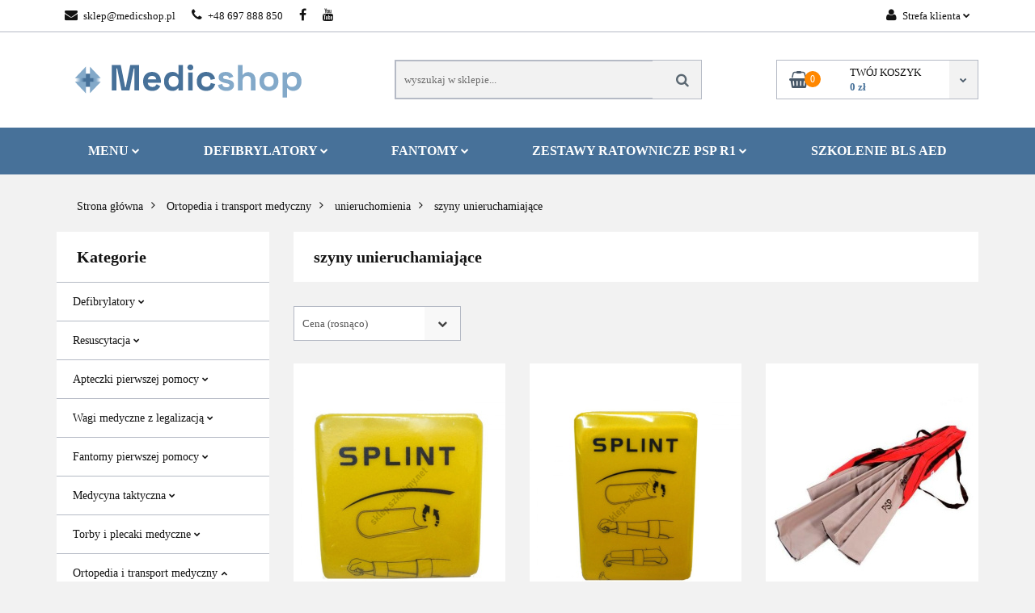

--- FILE ---
content_type: text/html; charset=utf-8
request_url: https://www.medicshop.pl/szyny-unieruchamiajace-c83
body_size: 27030
content:
<!DOCTYPE html>
<html lang="pl" currency="PLN"  class=" ">
	<head>
		<meta http-equiv="Content-Type" content="text/html; charset=UTF-8" />
		<meta name="description" content=" ">
		<meta name="keywords" content="">
					<meta name="generator" content="Sky-Shop">
						<meta name="author" content="MedicShop.pl - działa na oprogramowaniu sklepów internetowych Sky-Shop.pl">
		<meta name="viewport" content="width=device-width, initial-scale=1.0">
		<meta name="skin_id" content="classicrwd2">
		<meta property="og:title" content="szyny unieruchamiające - Medicshop.pl">
		<meta property="og:description" content=" ">
					<meta property="og:image" content="https://www.medicshop.pl/upload/medicshop/logos/logo.svg.svg">
			<meta property="og:image:type" content="image/jpeg">
			<meta property="og:image:width" content="">
			<meta property="og:image:height" content="">
			<link rel="image_src" href="https://www.medicshop.pl/upload/medicshop/logos/logo.svg.svg">
							<link rel="shortcut icon" href="/upload/medicshop/favicon.png">
											<link rel="canonical" href="https://www.medicshop.pl/szyny-unieruchamiajace-c83">
						<title>szyny unieruchamiające - Medicshop.pl</title>
		

				



<!-- edrone -->



	
        <script>
        const getCookie = (name) => {
            const pair = document.cookie.split('; ').find(x => x.startsWith(name+'='))
            if (pair) {
                return JSON.parse(pair.split('=')[1])
            }
        }

        const ccCookie = getCookie('cc_cookie')

        window.dataLayer = window.dataLayer || [];
        function gtag(){dataLayer.push(arguments);}

        gtag('consent', 'default', {
            'ad_storage': 'denied',
            'analytics_storage': 'denied',
            'ad_user_data': 'denied',
            'ad_personalization':  'denied',
            'security_storage': 'denied',
            'personalization_storage': 'denied',
            'functionality_storage': 'denied',
            wait_for_update: 500
        });

        // --- MICROSOFT ---
        window.uetq = window.uetq || [];
        window.uetq.push('consent', 'default', {
            'ad_storage': 'denied'
        });

        if (ccCookie) {
            gtag('consent', 'update', {
                'ad_storage': ccCookie.categories.includes('marketing') ? 'granted' : 'denied',
                'analytics_storage': ccCookie.categories.includes('analytics') ? 'granted' : 'denied',
                'ad_user_data': ccCookie.categories.includes('marketing') ? 'granted' : 'denied',
                'ad_personalization':  ccCookie.categories.includes('marketing') ? 'granted' : 'denied',
                'security_storage': 'granted',
                'personalization_storage': 'granted',
                'functionality_storage': 'granted'
            });

            // --- MICROSOFT ---
            window.uetq.push('consent', 'update', {
                'ad_storage': ccCookie.categories.includes('marketing') ? 'granted' : 'denied'
            });
        }

    </script>
        <script async src="https://www.googletagmanager.com/gtag/js?id=G-364215460"></script>
    <script>
        window.dataLayer = window.dataLayer || [];
        function gtag(){dataLayer.push(arguments);}
        gtag('js', new Date());

        gtag('config', 'G-364215460');
    </script>
	


	<script>
		var GA_4_PRODUCTS_DATA =  [{"item_id":1211,"item_brand":"MedicShop","item_category":"szyny unieruchamiaj\u0105ce"},{"item_id":1210,"item_brand":"MedicShop","item_category":"szyny unieruchamiaj\u0105ce"},{"item_id":608,"item_brand":"","item_category":"szyny unieruchamiaj\u0105ce"}] ;
			</script>







		<script type="text/javascript">

			function imageLoaded(element, target = "prev") {
				let siblingElement;
				if (target === "prev") {
					siblingElement = element.previousElementSibling;
				} else if (target === "link") {
					siblingElement = element.parentElement.previousElementSibling;
				}
				if (siblingElement && (siblingElement.classList.contains("fa") || siblingElement.classList.contains("icon-refresh"))) {
					siblingElement.style.display = "none";
				}
			}
			</script>

        
		<link rel="stylesheet" href="/view/new/userContent/medicshop/style.css?v=2137">
		<meta name="google-site-verification" content="ObPBiS-VI0TQJnJhOxRo8Mrj43y4lxevlMHhhL08trI">
<!-- Google tag (gtag.js) -->
<script async src="https://www.googletagmanager.com/gtag/js?id=G-1G4CSLH62X"></script>
<script>
  window.dataLayer = window.dataLayer || [];
  function gtag(){dataLayer.push(arguments);}
  gtag('js', new Date());

  gtag('config', 'G-1G4CSLH62X');
</script>
<!-- Google tag (gtag.js) -->
<script async src="https://www.googletagmanager.com/gtag/js?id=AW-1028475605"></script>
<script>
  window.dataLayer = window.dataLayer || [];
  function gtag(){dataLayer.push(arguments);}
  gtag('js', new Date());

  gtag('config', 'AW-1028475605');
</script>
<!-- Google tag (gtag.js) -->
<script async src="https://www.googletagmanager.com/gtag/js?id=G-1CSD7MKPFN"></script>
<script>
  window.dataLayer = window.dataLayer || [];
  function gtag(){dataLayer.push(arguments);}
  gtag('js', new Date());

  gtag('config', 'G-1CSD7MKPFN');
</script>
		
		<script src="/view/new/scheme/public/_common/js/libs/promise/promise.min.js"></script>
		<script src="/view/new/scheme/public/_common/js/libs/jquery/jquery.min.js"></script>
		<script src="/view/new/scheme/public/_common/js/libs/angularjs/angularjs.min.js"></script>
	</head>
	<body 		  data-coupon-codes-active="0"
		  data-free-delivery-info-active="1"
		  data-generate-pdf-config="PRODUCT"
		  data-hide-price="0"
		  data-is-user-logged-id="0"
		  data-loyalty-points-active="0"
		  data-cart-simple-info-quantity="0"
		  data-cart-simple-info-price="0 zł"
		  data-base="PLN"
		  data-used="PLN|zł"
		  data-rates="'PLN':1"
		  data-decimal-hide="1"
		  data-decimal=","
		  data-thousand=" "
		   data-js-hash="3e64c0e2cd"		  data-gtag-events="true" data-gtag-id="G-364215460"		  		  class="		  		  		  		  "
		  		  		  		  		  data-hurt-price-type="brutto"
		  data-hurt-price-text=""
		  		  data-tax="23"
	>
		<script> window.$czater = { tok: "6645bc99973b562a1bc67c85092864593d853e95", domain: "https://www.czater.pl/", login: undefined, email: undefined, }; </script> <script src="https://www.czater.pl/assets/modules/chat/js/chat.js" async></script>
		
					
<!-- Google Tag Manager (noscript) -->
<noscript>
    <iframe src="https://www.googletagmanager.com/ns.html?id=G-364215460"
                  height="0" width="0" style="display:none;visibility:hidden"></iframe>
</noscript>
<!-- End Google Tag Manager (noscript) -->
		


<div id="aria-live" role="alert" aria-live="assertive" class="sr-only">&nbsp;</div>
<main class="skyshop-container" data-ng-app="SkyShopModule">
		

<div class="mod-header-3-wrapper" data-ng-controller="CartCtrl" data-ng-init="init({type: 'QUICK_CART', turnOffSales: 0})">
		
<md-sidenav ng-cloak md-component-id="mobile-cart" class="md-sidenav-right position-fixed" sidenav-swipe>
    <md-content layout-padding="">
        <div class="dropdown dropdown-quick-cart">
            
  <ul data-ng-if="data.cartSelected || data.hidePrice" class="quick-cart-products-wrapper products">
    <li data-ng-if="!data.cartSelected.items.length" class="quick-cart-empty-wrapper">
      <div class="quick-cart-empty-title">
        Koszyk jest pusty
      </div>
    </li>
    <li data-ng-if="data.cartSelected.items.length && item.type !== 'GRATIS_PRODUCT'" class="quick-cart-products__item" data-nosnippet data-ng-repeat="item in data.cartSelected.items track by item.id">
      <div class="container-fluid">
        <div class="row product">
          <div>
            <button data-ng-click="openProductPage(item.product)" data-ng-disabled="isApiPending">
              <img class="product-image"
                   data-ng-srcset="[{[item.product.photo.url]}] 125w"
                   sizes="(max-width: 1200px) 125px, 125px"
                   data-ng-src="[{[item.product.photo.url]}]"
                   alt="[{[item.product.name]}]"/>
            </button>
          </div>
          <div>
            <button data-ng-click="openProductPage(item.product)" data-ng-disabled="isApiPending">
              <span class="product-name" data-ng-bind="item.product.name"></span>
            </button>
            <span class="product-total">
            <span data-ng-bind="item.quantity"></span> x <span data-ng-bind-html="item.unitPriceSummary | priceFormat:'brutto'"></span>
          </span>
          </div>
          <div>
            <i class="close-shape"
               is-disabled="isApiPending"
               remove-list-item
               parent-selector-to-remove="'li'"
               collapse-animation="true"
               click="deleteCartItem(item.id)"></i>
          </div>
        </div>
      </div>
    </li>
  </ul>
  <div data-ng-if="data.cartSelected || data.hidePrice" class="quick-cart-products-actions">
    <div class="quick-cart-products-actions__summary">
      <div data-ng-if="cartFinalDiscountByFreeDelivery() || (data.cartFreeDelivery && data.cartFreeDelivery.status !== data.cartFreeDeliveryStatuses.NOT_AVAILABLE)" class="quick-cart-products-actions__summary-delivery">
        <div data-ng-if="!cartFinalDiscountByFreeDelivery()  && data.cartFreeDelivery.missingAmount > 0" class="summary-element cart-is-free-shipment">
          <span>Do bezpłatnej dostawy brakuje</span>
          <span data-ng-bind-html="data.cartFreeDelivery | priceFormat: 'brutto'">-,--</span>
        </div>
        <div data-ng-if="cartFinalDiscountByFreeDelivery() || data.cartFreeDelivery.missingAmount <= 0" class="summary-element free-shipment-wrapper">
          <i class="fa fa-truck"></i>
          <span class="value-upper free-shipment-info">Darmowa dostawa!</span>
        </div>
        <div>
        </div>
      </div>

      <div class="quick-cart-products-actions__summary-total-price">
        <span>Suma </span>
        <span data-ng-if="!data.hidePrice" class="value" data-ng-bind-html="data.cartSelected.priceSummary | priceFormat:'brutto':true">0 zł</span>
        <span data-ng-if="data.hidePrice" class="hide-price-text"></span>
      </div>
            <div class="quick-cart-products-actions__summary-discount-info" data-ng-if="data.cartSelected.priceSummary.final.gross != data.cartSelected.priceSummary.base.gross">
        <small>Cena uwzględnia rabaty</small>
      </div>
    </div>
    <button data-ng-disabled="isApiPending" type="button" class="btn btn-primary btn-block" data-ng-click="goToCart()">
      Realizuj zamówienie
    </button>
  </div>
  <!--googleon: all-->
        </div>
    </md-content>
</md-sidenav>		<header id="header" class="mod-header-3 ">
				<div class="container-fluid">
			
<section class="mobile-search">
  <span class="title">Szukaj</span>
  <i class="close-shape"></i>
  <div class="container-fluid">
    <form method="GET" action="/category/#top">
      <div class="row">
        <div class="col-xs-9 clearbox">
          <input class="input-field " type="text" name="q" product-per-page="4" value="" placeholder="wyszukaj w sklepie..." autocomplete="off"  />
          <i class="clearbox_button"></i>
                  </div>
        <div class="col-xs-3">
          <input type="submit" value="Szukaj" class="btn btn-primary btn-block">
        </div>
      </div>
          </form>
  </div>
</section>
			
			<section class="top-bar">
				<div class="pull-left">
					
<ul>
      <li data-type="email" class="hidden-on-mobile">
      <span class="link static">
                  <a href="mailto:sklep@medicshop.pl">
            <span class="helper-icon">
              <i class="fa fa-at"></i>
            </span>
            sklep@medicshop.pl
          </a>
              </span>
    </li>
        <li data-type="phone" class="hidden-on-mobile">
      <span class="link static">
                  <a href="tel:+48 697 888 850">
            <span class="helper-icon">
              <i class="fa fa-phone"></i>
            </span>
            +48 697 888 850
          </a>
              </span>
    </li>
              <li data-type="social-sm_facebook" class="hidden-on-mobile" ng-non-bindable>
        <span class="link static">
          <a href="https://www.facebook.com/Medicshoppl-124379554262877/" rel="nofollow" target="_blank">
            <span class="main-icon">
                                    <span class="top_bar_item_list_item_social_media_icon" id="top_bar_item_list_item_social_media_icon_fb">
                    <i class="fa fa-facebook"></i>
                  </span>
                              </span>
          </a>
        </span>
      </li>
                      <li data-type="social-sm_youtube" class="hidden-on-mobile" ng-non-bindable>
        <span class="link static">
          <a href="https://www.youtube.com/channel/UCkbHAVitbdJfXx1uUj_3I0g" rel="nofollow" target="_blank">
            <span class="main-icon">
                                    <span class="top_bar_item_list_item_social_media_icon" id="top_bar_item_list_item_social_media_icon_yt">
                    <i class="fa fa-youtube"></i>
                  </span>
                              </span>
          </a>
        </span>
      </li>
                                                                        <li id="mobile-open-contact" class="hidden-on-desktop">
      <span class="link static">
        <a href="#">
          <span class="helper-icon">
            <i class="fa fa-envelope"></i>
          </span>
          <i class="fa fa-chevron-down"></i>
        </a>
      </span>
    </li>
  </ul>
				</div>
				<div class="pull-right">
					<ul>
																		
  <li>
    <span class="link">
      <span class="helper-icon">
        <i class="fa fa-user"></i>
      </span>
      <span class="hidden-on-mobile">Strefa klienta</span> <i class="fa fa-chevron-down"></i>    </span>
    <div class="dropdown">
      <ul>
        <li>
          <a href="/login/">Zaloguj się</a>
        </li>
        <li>
          <a href="/register/">Zarejestruj się</a>
        </li>
                <li>
          <a href="/ticket/add/" rel="nofollow">Dodaj zgłoszenie</a>
        </li>
                <li>
          <a href="#" data-cc="c-settings" rel="nofollow">Zgody cookies</a>
        </li>
              </ul>
    </div>
  </li>
												
<li cy-data="headerCart" data-ng-click="openMobileCart($event)" data-ng-mouseenter="loadMobileCart()" class="top_bar_item_list_item quick-cart  hidden-on-desktop ">
    <span class="link">
        <span class="helper-icon">
              <i class="fa fa-shopping-basket"></i>
          </span>
                    <span class="hidden-on-mobile">Koszyk</span> (<span data-ng-bind="data.cartAmount">0</span>) <i class="fa fa-chevron-down hidden-on-mobile"></i>
             </span>
        <div ng-cloak data-ng-if="data.initCartAmount" class="dropdown dropdown-quick-cart">
        
  <ul data-ng-if="data.cartSelected || data.hidePrice" class="quick-cart-products-wrapper products">
    <li data-ng-if="!data.cartSelected.items.length" class="quick-cart-empty-wrapper">
      <div class="quick-cart-empty-title">
        Koszyk jest pusty
      </div>
    </li>
    <li data-ng-if="data.cartSelected.items.length && item.type !== 'GRATIS_PRODUCT'" class="quick-cart-products__item" data-nosnippet data-ng-repeat="item in data.cartSelected.items track by item.id">
      <div class="container-fluid">
        <div class="row product">
          <div>
            <button data-ng-click="openProductPage(item.product)" data-ng-disabled="isApiPending">
              <img class="product-image"
                   data-ng-srcset="[{[item.product.photo.url]}] 125w"
                   sizes="(max-width: 1200px) 125px, 125px"
                   data-ng-src="[{[item.product.photo.url]}]"
                   alt="[{[item.product.name]}]"/>
            </button>
          </div>
          <div>
            <button data-ng-click="openProductPage(item.product)" data-ng-disabled="isApiPending">
              <span class="product-name" data-ng-bind="item.product.name"></span>
            </button>
            <span class="product-total">
            <span data-ng-bind="item.quantity"></span> x <span data-ng-bind-html="item.unitPriceSummary | priceFormat:'brutto'"></span>
          </span>
          </div>
          <div>
            <i class="close-shape"
               is-disabled="isApiPending"
               remove-list-item
               parent-selector-to-remove="'li'"
               collapse-animation="true"
               click="deleteCartItem(item.id)"></i>
          </div>
        </div>
      </div>
    </li>
  </ul>
  <div data-ng-if="data.cartSelected || data.hidePrice" class="quick-cart-products-actions">
    <div class="quick-cart-products-actions__summary">
      <div data-ng-if="cartFinalDiscountByFreeDelivery() || (data.cartFreeDelivery && data.cartFreeDelivery.status !== data.cartFreeDeliveryStatuses.NOT_AVAILABLE)" class="quick-cart-products-actions__summary-delivery">
        <div data-ng-if="!cartFinalDiscountByFreeDelivery()  && data.cartFreeDelivery.missingAmount > 0" class="summary-element cart-is-free-shipment">
          <span>Do bezpłatnej dostawy brakuje</span>
          <span data-ng-bind-html="data.cartFreeDelivery | priceFormat: 'brutto'">-,--</span>
        </div>
        <div data-ng-if="cartFinalDiscountByFreeDelivery() || data.cartFreeDelivery.missingAmount <= 0" class="summary-element free-shipment-wrapper">
          <i class="fa fa-truck"></i>
          <span class="value-upper free-shipment-info">Darmowa dostawa!</span>
        </div>
        <div>
        </div>
      </div>

      <div class="quick-cart-products-actions__summary-total-price">
        <span>Suma </span>
        <span data-ng-if="!data.hidePrice" class="value" data-ng-bind-html="data.cartSelected.priceSummary | priceFormat:'brutto':true">0 zł</span>
        <span data-ng-if="data.hidePrice" class="hide-price-text"></span>
      </div>
            <div class="quick-cart-products-actions__summary-discount-info" data-ng-if="data.cartSelected.priceSummary.final.gross != data.cartSelected.priceSummary.base.gross">
        <small>Cena uwzględnia rabaty</small>
      </div>
    </div>
    <button data-ng-disabled="isApiPending" type="button" class="btn btn-primary btn-block" data-ng-click="goToCart()">
      Realizuj zamówienie
    </button>
  </div>
  <!--googleon: all-->
    </div>
    </li>											</ul>
				</div>
			</section>
			<section class="sub-header">
				<a href="/" class="logo">
					<img src="/upload/medicshop/logos/logo.svg.svg" data-src-old-browser="" alt=" MedicShop.pl " />
				</a>
				<ul class="mobile-actions">
					<li id="mobile-open-search">
						<i class="fa fa-search"></i>
					</li>
					<li id="mobile-open-menu">
						<i class="fa fa-bars"></i>
					</li>
				</ul>
				<div class="search-box">
					<form method="GET" action="/category/#top">
						<input cy-data="headerSearch" class="input-field " type="text" name="q" value="" placeholder="wyszukaj w sklepie..." autocomplete="off"  />
												<input type="submit" value="" class="btn btn-primary btn-block">
											</form>
				</div>
								
<div cy-data="headerCart" class="quick-cart">
    <a href="/cart/" rel="nofollow">
        <div class="basket-wrapper">
            <i class="fa fa-shopping-basket"></i>
            <div class="counter"><span data-ng-bind="data.cartAmount">0</span></div>
        </div>
        <div class="price">
            <span class="your-cart">twój koszyk</span>
                            <span data-ng-bind-html="data.cartPriceSummary | priceFormat:'':false:'final':'0 zł'">0 zł</span>
                    </div>
        <div class="chevron-down-wrapper"><i class="fa fa-chevron-down"></i></div>
    </a>
        <div ng-cloak data-ng-if="data.initCartAmount" class="dropdown dropdown-quick-cart">
        
  <ul data-ng-if="data.cartSelected || data.hidePrice" class="quick-cart-products-wrapper products">
    <li data-ng-if="!data.cartSelected.items.length" class="quick-cart-empty-wrapper">
      <div class="quick-cart-empty-title">
        Koszyk jest pusty
      </div>
    </li>
    <li data-ng-if="data.cartSelected.items.length && item.type !== 'GRATIS_PRODUCT'" class="quick-cart-products__item" data-nosnippet data-ng-repeat="item in data.cartSelected.items track by item.id">
      <div class="container-fluid">
        <div class="row product">
          <div>
            <button data-ng-click="openProductPage(item.product)" data-ng-disabled="isApiPending">
              <img class="product-image"
                   data-ng-srcset="[{[item.product.photo.url]}] 125w"
                   sizes="(max-width: 1200px) 125px, 125px"
                   data-ng-src="[{[item.product.photo.url]}]"
                   alt="[{[item.product.name]}]"/>
            </button>
          </div>
          <div>
            <button data-ng-click="openProductPage(item.product)" data-ng-disabled="isApiPending">
              <span class="product-name" data-ng-bind="item.product.name"></span>
            </button>
            <span class="product-total">
            <span data-ng-bind="item.quantity"></span> x <span data-ng-bind-html="item.unitPriceSummary | priceFormat:'brutto'"></span>
          </span>
          </div>
          <div>
            <i class="close-shape"
               is-disabled="isApiPending"
               remove-list-item
               parent-selector-to-remove="'li'"
               collapse-animation="true"
               click="deleteCartItem(item.id)"></i>
          </div>
        </div>
      </div>
    </li>
  </ul>
  <div data-ng-if="data.cartSelected || data.hidePrice" class="quick-cart-products-actions">
    <div class="quick-cart-products-actions__summary">
      <div data-ng-if="cartFinalDiscountByFreeDelivery() || (data.cartFreeDelivery && data.cartFreeDelivery.status !== data.cartFreeDeliveryStatuses.NOT_AVAILABLE)" class="quick-cart-products-actions__summary-delivery">
        <div data-ng-if="!cartFinalDiscountByFreeDelivery()  && data.cartFreeDelivery.missingAmount > 0" class="summary-element cart-is-free-shipment">
          <span>Do bezpłatnej dostawy brakuje</span>
          <span data-ng-bind-html="data.cartFreeDelivery | priceFormat: 'brutto'">-,--</span>
        </div>
        <div data-ng-if="cartFinalDiscountByFreeDelivery() || data.cartFreeDelivery.missingAmount <= 0" class="summary-element free-shipment-wrapper">
          <i class="fa fa-truck"></i>
          <span class="value-upper free-shipment-info">Darmowa dostawa!</span>
        </div>
        <div>
        </div>
      </div>

      <div class="quick-cart-products-actions__summary-total-price">
        <span>Suma </span>
        <span data-ng-if="!data.hidePrice" class="value" data-ng-bind-html="data.cartSelected.priceSummary | priceFormat:'brutto':true">0 zł</span>
        <span data-ng-if="data.hidePrice" class="hide-price-text"></span>
      </div>
            <div class="quick-cart-products-actions__summary-discount-info" data-ng-if="data.cartSelected.priceSummary.final.gross != data.cartSelected.priceSummary.base.gross">
        <small>Cena uwzględnia rabaty</small>
      </div>
    </div>
    <button data-ng-disabled="isApiPending" type="button" class="btn btn-primary btn-block" data-ng-click="goToCart()">
      Realizuj zamówienie
    </button>
  </div>
  <!--googleon: all-->
    </div>
    </div>							</section>
			<section class="menu menu-calculate smart-menu" data-action="inline">
				<ul>
					
      <li class="full-width ">
              <a>
              MENU
        <i class="fa fa-chevron-down"></i>
      </a>
      <div class="dropdown">
        <div class="row">
                                    <div class="col-xs-12 col-sm-4 col-md-3">
                <div class="cat-title more">
                  <a href="/Defibrylatory-c52">Defibrylatory</a>
                </div>
                                  <ul>
                                          <li>
                        <a href="/defibrylatory-AED-c53">defibrylatory AED</a>
                      </li>
                                          <li>
                        <a href="/Defibrylatory-AED-gotowe-zestawy-c98">Defibrylatory AED – gotowe zestawy</a>
                      </li>
                                          <li>
                        <a href="/defibrylatory-treningowe-c54">defibrylatory treningowe</a>
                      </li>
                                          <li>
                        <a href="/akcesoria-do-defibrylatorow-c87">akcesoria do defibrylatorów</a>
                      </li>
                                          <li>
                        <a href="/Szkolenie-BLS-AED-c271">Szkolenie BLS AED</a>
                      </li>
                                      </ul>
                              </div>
                          <div class="col-xs-12 col-sm-4 col-md-3">
                <div class="cat-title more">
                  <a href="/Resuscytacja-c184">Resuscytacja</a>
                </div>
                                  <ul>
                                          <li>
                        <a href="/Resuscytatory-AMBU-c185">Resuscytatory AMBU</a>
                      </li>
                                          <li>
                        <a href="/maski-i-rurki-krtaniowe-c188">maski i rurki krtaniowe</a>
                      </li>
                                          <li>
                        <a href="/rurki-intubacyjne-i-ustno-gardlowe-c189">rurki intubacyjne i ustno gardłowe</a>
                      </li>
                                          <li>
                        <a href="/laryngoskopy-c191">laryngoskopy</a>
                      </li>
                                          <li>
                        <a href="/wideolaryngoskopy-c227">wideolaryngoskopy</a>
                      </li>
                                          <li>
                        <a href="/ssaki-medyczne-c190">ssaki medyczne</a>
                      </li>
                                          <li>
                        <a href="/respiratory-transportowe-c204">respiratory transportowe</a>
                      </li>
                                      </ul>
                              </div>
                          <div class="col-xs-12 col-sm-4 col-md-3">
                <div class="cat-title more">
                  <a href="/Apteczki-pierwszej-pomocy-c80">Apteczki pierwszej pomocy</a>
                </div>
                                  <ul>
                                          <li>
                        <a href="/dla-przemyslu-c139">dla przemysłu</a>
                      </li>
                                          <li>
                        <a href="/Apteczki-pierwszej-pomocy-do-biura-i-firmy-c140">Apteczki pierwszej pomocy do biura i firmy</a>
                      </li>
                                          <li>
                        <a href="/Apteczki-pierwszej-pomocy-do-szkoly-i-przedszkola-c115">Apteczki pierwszej pomocy do szkoły i przedszkola</a>
                      </li>
                                          <li>
                        <a href="/dla-hoteli-i-pensjonatu-c141">dla hoteli i pensjonatu</a>
                      </li>
                                          <li>
                        <a href="/Apteczki-Trauma-Responder-c254">Apteczki Trauma Responder</a>
                      </li>
                                          <li>
                        <a href="/dla-motoryzacji-c104">dla motoryzacji</a>
                      </li>
                                          <li>
                        <a href="/bez-wyposazenia-c142">bez wyposażenia</a>
                      </li>
                                          <li>
                        <a href="/inne-c143">inne</a>
                      </li>
                                          <li>
                        <a href="/Instrukcje-pierwszej-pomocy-c132">Instrukcje pierwszej pomocy</a>
                      </li>
                                          <li>
                        <a href="/stacja-do-plukania-oczu-PLUM-c265">stacja do płukania oczu PLUM</a>
                      </li>
                                          <li>
                        <a href="/apteczki-Cederroth-c203">apteczki Cederroth</a>
                      </li>
                                      </ul>
                              </div>
                          <div class="col-xs-12 col-sm-4 col-md-3">
                <div class="cat-title more">
                  <a href="/Wagi-medyczne-z-legalizacja-c112">Wagi medyczne z legalizacją</a>
                </div>
                                  <ul>
                                          <li>
                        <a href="/wagi-medyczne-kolumnowe-c231">wagi medyczne kolumnowe</a>
                      </li>
                                          <li>
                        <a href="/wagi-medyczne-podlogowe-c232">wagi medyczne podłogowe</a>
                      </li>
                                          <li>
                        <a href="/wagi-medyczne-niemowlece-c233">wagi medyczne niemowlęce</a>
                      </li>
                                          <li>
                        <a href="/wagi-medyczne-krzeselkowe-c235">wagi medyczne krzesełkowe</a>
                      </li>
                                          <li>
                        <a href="/wzrostomierze-c237">wzrostomierze</a>
                      </li>
                                          <li>
                        <a href="/akcesoria-do-wag-medycznych-c236">akcesoria do wag medycznych</a>
                      </li>
                                      </ul>
                              </div>
                          <div class="col-xs-12 col-sm-4 col-md-3">
                <div class="cat-title more">
                  <a href="/Fantomy-pierwszej-pomocy-c86">Fantomy pierwszej pomocy</a>
                </div>
                                  <ul>
                                          <li>
                        <a href="/Fantomy-z-defibrylatorem-AED-c175">Fantomy z defibrylatorem AED</a>
                      </li>
                                          <li>
                        <a href="/Fantomy-dorosli-c172">Fantomy - dorośli</a>
                      </li>
                                          <li>
                        <a href="/Fantomy-dzieci-c174">Fantomy - dzieci</a>
                      </li>
                                          <li>
                        <a href="/Fantomy-zestawy-c228">Fantomy - zestawy</a>
                      </li>
                                          <li>
                        <a href="/Zestawy-pozoracji-ran-c252">Zestawy pozoracji ran</a>
                      </li>
                                          <li>
                        <a href="/defibrylatory-treningowe-c256">defibrylatory treningowe</a>
                      </li>
                                      </ul>
                              </div>
                          <div class="col-xs-12 col-sm-4 col-md-3">
                <div class="cat-title more">
                  <a href="/Medycyna-taktyczna-c246">Medycyna taktyczna</a>
                </div>
                                  <ul>
                                          <li>
                        <a href="/zestawy-i-apteczki-taktyczne-c264">zestawy i apteczki taktyczne</a>
                      </li>
                                          <li>
                        <a href="/hipotermia-c266">hipotermia</a>
                      </li>
                                          <li>
                        <a href="/stazy-taktyczne-c247">stazy taktyczne</a>
                      </li>
                                          <li>
                        <a href="/opatrunki-hemostatyczne-c267">opatrunki hemostatyczne</a>
                      </li>
                                          <li>
                        <a href="/opatrunki-wentylowe-i-okluzyjne-c268">opatrunki wentylowe i okluzyjne</a>
                      </li>
                                          <li>
                        <a href="/opatrunki-indywidualne-c269">opatrunki indywidualne</a>
                      </li>
                                          <li>
                        <a href="/drobny-sprzet-taktyczny-c248">drobny sprzęt taktyczny</a>
                      </li>
                                          <li>
                        <a href="/torby-i-plecaki-c249">torby i plecaki</a>
                      </li>
                                          <li>
                        <a href="/transport-pacjenta-c250">transport pacjenta</a>
                      </li>
                                      </ul>
                              </div>
                          <div class="col-xs-12 col-sm-4 col-md-3">
                <div class="cat-title more">
                  <a href="/Torby-i-plecaki-medyczne-c92">Torby i plecaki medyczne</a>
                </div>
                                  <ul>
                                          <li>
                        <a href="/torba-medyczna-c93">torba medyczna</a>
                      </li>
                                          <li>
                        <a href="/Plecak-ratowniczy-c96">Plecak ratowniczy</a>
                      </li>
                                          <li>
                        <a href="/ampularium-c97">ampularium</a>
                      </li>
                                          <li>
                        <a href="/torba-dla-pielegniarek-c149">torba dla pielęgniarek</a>
                      </li>
                                          <li>
                        <a href="/plecak-taktyczny-c150">plecak taktyczny</a>
                      </li>
                                          <li>
                        <a href="/pokrowce-i-saszetki-c152">pokrowce i saszetki</a>
                      </li>
                                          <li>
                        <a href="/akcesoria-do-toreb-c156">akcesoria do toreb</a>
                      </li>
                                      </ul>
                              </div>
                          <div class="col-xs-12 col-sm-4 col-md-3">
                <div class="cat-title more">
                  <a href="/Ortopedia-i-transport-medyczny-c67">Ortopedia i transport medyczny</a>
                </div>
                                  <ul>
                                          <li>
                        <a href="/unieruchomienia-c68">unieruchomienia</a>
                      </li>
                                          <li>
                        <a href="/transport-i-ewakuacja-c84">transport i ewakuacja</a>
                      </li>
                                          <li>
                        <a href="/wozki-inwalidzkie-c163">wózki inwalidzkie</a>
                      </li>
                                          <li>
                        <a href="/kule-inwalidzkie-c164">kule inwalidzkie</a>
                      </li>
                                          <li>
                        <a href="/balkoniki-c166">balkoniki</a>
                      </li>
                                      </ul>
                              </div>
                          <div class="col-xs-12 col-sm-4 col-md-3">
                <div class="cat-title more">
                  <a href="/Tlenoterapia-c71">Tlenoterapia</a>
                </div>
                                  <ul>
                                          <li>
                        <a href="/zestaw-do-tlenoterapii-c72">zestaw do tlenoterapii</a>
                      </li>
                                          <li>
                        <a href="/butle-tlenowe-c73">butle tlenowe</a>
                      </li>
                                          <li>
                        <a href="/akcesoria-do-tlenoterapii-c74">akcesoria do tlenoterapii</a>
                      </li>
                                          <li>
                        <a href="/przenosny-koncentrator-tlenu-c255">przenośny koncentrator tlenu</a>
                      </li>
                                          <li>
                        <a href="/Reduktory-i-dozowniki-tlenu-c75">Reduktory i dozowniki tlenu</a>
                      </li>
                                      </ul>
                              </div>
                          <div class="col-xs-12 col-sm-4 col-md-3">
                <div class="cat-title more">
                  <a href="/Zestawy-ratownictwa-medycznego-c56">Zestawy ratownictwa medycznego</a>
                </div>
                                  <ul>
                                          <li>
                        <a href="/zestaw-PSP-R1-wytyczne-KKSRG-06-2021-c197">zestaw PSP R1 wytyczne KKSRG 06.2021</a>
                      </li>
                                          <li>
                        <a href="/uzupelnienie-zestawu-PSP-R1-c251">uzupełnienie zestawu PSP R1</a>
                      </li>
                                          <li>
                        <a href="/zestawy-pierwszej-pomocy-c198">zestawy pierwszej pomocy</a>
                      </li>
                                          <li>
                        <a href="/zestawy-ratownicze-Rescue-Box-c263">zestawy ratownicze Rescue Box</a>
                      </li>
                                          <li>
                        <a href="/zestawy-reanimacyjne-c199">zestawy reanimacyjne</a>
                      </li>
                                          <li>
                        <a href="/zestawy-tlenowe-c200">zestawy tlenowe</a>
                      </li>
                                          <li>
                        <a href="/neseser-pielegniarski-c201">neseser pielęgniarski</a>
                      </li>
                                          <li>
                        <a href="/zestawy-triage-c202">zestawy triage</a>
                      </li>
                                      </ul>
                              </div>
                          <div class="col-xs-12 col-sm-4 col-md-3">
                <div class="cat-title more">
                  <a href="/Meble-medyczne-c105">Meble medyczne</a>
                </div>
                                  <ul>
                                          <li>
                        <a href="/kozetki-lekarskie-c106">kozetki lekarskie</a>
                      </li>
                                          <li>
                        <a href="/stoly-do-rehabilitacji-c107">stoły do rehabilitacji</a>
                      </li>
                                          <li>
                        <a href="/stanowiska-do-pobierania-krwi-c108">stanowiska do pobierania krwi</a>
                      </li>
                                          <li>
                        <a href="/parawany-c109">parawany</a>
                      </li>
                                          <li>
                        <a href="/wieszaki-do-kroplowek-c110">wieszaki do kroplówek</a>
                      </li>
                                          <li>
                        <a href="/stoliki-zabiegowe-c130">stoliki zabiegowe</a>
                      </li>
                                          <li>
                        <a href="/Krzesla-i-fotele-lekarskie-c131">Krzesła i fotele lekarskie</a>
                      </li>
                                          <li>
                        <a href="/szafy-medyczne-c134">szafy medyczne</a>
                      </li>
                                          <li>
                        <a href="/stol-do-badania-niemowlat-c157">stół do badania niemowląt</a>
                      </li>
                                          <li>
                        <a href="/szafy-kartotekowe-c208">szafy kartotekowe</a>
                      </li>
                                          <li>
                        <a href="/biurko-medyczne-c209">biurko medyczne</a>
                      </li>
                                      </ul>
                              </div>
                          <div class="col-xs-12 col-sm-4 col-md-3">
                <div class="cat-title more">
                  <a href="/Nawilzacze-i-oczyszczacze-c126">Nawilżacze i oczyszczacze</a>
                </div>
                                  <ul>
                                          <li>
                        <a href="/nawilzacze-c127">nawilżacze</a>
                      </li>
                                          <li>
                        <a href="/oczyszczacze-c146">oczyszczacze</a>
                      </li>
                                      </ul>
                              </div>
                          <div class="col-xs-12 col-sm-4 col-md-3">
                <div class="cat-title more">
                  <a href="/Nebulizatory-i-inhalatory-c123">Nebulizatory i inhalatory</a>
                </div>
                                  <ul>
                                          <li>
                        <a href="/nebulizatory-inhalatory-c124">nebulizatory/inhalatory</a>
                      </li>
                                          <li>
                        <a href="/akcesoria-c125">akcesoria</a>
                      </li>
                                      </ul>
                              </div>
                          <div class="col-xs-12 col-sm-4 col-md-3">
                <div class="cat-title ">
                  <a href="/Opatrunki-hydrozelowe-c119">Opatrunki hydrożelowe</a>
                </div>
                              </div>
                          <div class="col-xs-12 col-sm-4 col-md-3">
                <div class="cat-title more">
                  <a href="/Diagnostyka-c76">Diagnostyka</a>
                </div>
                                  <ul>
                                          <li>
                        <a href="/Szybki-test-na-koronawirusa-c245">Szybki test na koronawirusa</a>
                      </li>
                                          <li>
                        <a href="/spirometr-c244">spirometr</a>
                      </li>
                                          <li>
                        <a href="/aparaty-EKG-c243">aparaty EKG</a>
                      </li>
                                          <li>
                        <a href="/stetoskopy-c100">stetoskopy</a>
                      </li>
                                          <li>
                        <a href="/otoskopy-c111">otoskopy</a>
                      </li>
                                          <li>
                        <a href="/kapnometry-c78">kapnometry</a>
                      </li>
                                          <li>
                        <a href="/pulsoksymetry-c79">pulsoksymetry</a>
                      </li>
                                          <li>
                        <a href="/cisnieniomierze-c89">ciśnieniomierze</a>
                      </li>
                                          <li>
                        <a href="/dermatoskopy-c114">dermatoskopy</a>
                      </li>
                                          <li>
                        <a href="/termometry-c162">termometry</a>
                      </li>
                                          <li>
                        <a href="/oftalmoskopy-c113">oftalmoskopy</a>
                      </li>
                                          <li>
                        <a href="/siatki-centylowe-c207">siatki centylowe</a>
                      </li>
                                          <li>
                        <a href="/monitory-CO-c77">monitory CO</a>
                      </li>
                                          <li>
                        <a href="/optometria-c135">optometria</a>
                      </li>
                                      </ul>
                              </div>
                          <div class="col-xs-12 col-sm-4 col-md-3">
                <div class="cat-title ">
                  <a href="/Swiatloterapia-c148">Światłoterapia</a>
                </div>
                              </div>
                          <div class="col-xs-12 col-sm-4 col-md-3">
                <div class="cat-title ">
                  <a href="/Lampy-medyczne-i-zabiegowe-c133">Lampy medyczne i zabiegowe</a>
                </div>
                              </div>
                          <div class="col-xs-12 col-sm-4 col-md-3">
                <div class="cat-title ">
                  <a href="/Wklucia-doszpikowe-c70">Wkłucia doszpikowe</a>
                </div>
                              </div>
                          <div class="col-xs-12 col-sm-4 col-md-3">
                <div class="cat-title ">
                  <a href="/Wyposazenie-gabinetu-medycznego-c205">Wyposażenie gabinetu medycznego</a>
                </div>
                              </div>
                          <div class="col-xs-12 col-sm-4 col-md-3">
                <div class="cat-title ">
                  <a href="/Zestawy-medyczne-c117">Zestawy medyczne</a>
                </div>
                              </div>
                          <div class="col-xs-12 col-sm-4 col-md-3">
                <div class="cat-title more">
                  <a href="/Elektrody-jednorazowe-c128">Elektrody jednorazowe</a>
                </div>
                                  <ul>
                                          <li>
                        <a href="/elektrody-do-EKG-i-monitorowania-c129">elektrody do EKG i monitorowania</a>
                      </li>
                                          <li>
                        <a href="/Elektrody-do-defibrylacji-c137">Elektrody do defibrylacji</a>
                      </li>
                                      </ul>
                              </div>
                          <div class="col-xs-12 col-sm-4 col-md-3">
                <div class="cat-title ">
                  <a href="/Parawany-i-namioty-ochronne-c182">Parawany i namioty ochronne</a>
                </div>
                              </div>
                          <div class="col-xs-12 col-sm-4 col-md-3">
                <div class="cat-title ">
                  <a href="/Wagi-apteczne-c167">Wagi apteczne</a>
                </div>
                              </div>
                          <div class="col-xs-12 col-sm-4 col-md-3">
                <div class="cat-title ">
                  <a href="/OSP-5000-c226">OSP 5000+</a>
                </div>
                              </div>
                          <div class="col-xs-12 col-sm-4 col-md-3">
                <div class="cat-title ">
                  <a href="/Dezynfekcja-c91">Dezynfekcja</a>
                </div>
                              </div>
                          <div class="col-xs-12 col-sm-4 col-md-3">
                <div class="cat-title ">
                  <a href="/Aparaty-EKG-c90">Aparaty EKG</a>
                </div>
                              </div>
                          <div class="col-xs-12 col-sm-4 col-md-3">
                <div class="cat-title more">
                  <a href="/Koronawirus-c241">Koronawirus</a>
                </div>
                                  <ul>
                                          <li>
                        <a href="/Testy-Covid-19-c238">Testy Covid 19</a>
                      </li>
                                          <li>
                        <a href="/covid-19-dezynfekcja-i-ochrona-c239">covid-19 dezynfekcja i ochrona</a>
                      </li>
                                      </ul>
                              </div>
                              </div>
      </div>
    </li>
              <li class="full-width ">
              <a>
              Defibrylatory
        <i class="fa fa-chevron-down"></i>
      </a>
      <div class="dropdown">
        <div class="row">
                                                    <div class="col-xs-12 col-sm-4 col-md-3">
                  <div class="cat-title more">
                    <a href="/Defibrylatory-c52">Defibrylatory</a>
                  </div>
                                      <ul>
                                              <li>
                          <a href="/defibrylatory-AED-c53">defibrylatory AED</a>
                        </li>
                                              <li>
                          <a href="/Defibrylatory-AED-gotowe-zestawy-c98">Defibrylatory AED – gotowe zestawy</a>
                        </li>
                                              <li>
                          <a href="/defibrylatory-treningowe-c54">defibrylatory treningowe</a>
                        </li>
                                              <li>
                          <a href="/akcesoria-do-defibrylatorow-c87">akcesoria do defibrylatorów</a>
                        </li>
                                              <li>
                          <a href="/Szkolenie-BLS-AED-c271">Szkolenie BLS AED</a>
                        </li>
                                          </ul>
                                  </div>
                                            </div>
      </div>
    </li>
              <li class="full-width ">
              <a>
              Fantomy
        <i class="fa fa-chevron-down"></i>
      </a>
      <div class="dropdown">
        <div class="row">
                                                    <div class="col-xs-12 col-sm-4 col-md-3">
                  <div class="cat-title more">
                    <a href="/Fantomy-pierwszej-pomocy-c86">Fantomy pierwszej pomocy</a>
                  </div>
                                      <ul>
                                              <li>
                          <a href="/Fantomy-z-defibrylatorem-AED-c175">Fantomy z defibrylatorem AED</a>
                        </li>
                                              <li>
                          <a href="/Fantomy-dorosli-c172">Fantomy - dorośli</a>
                        </li>
                                              <li>
                          <a href="/Fantomy-dzieci-c174">Fantomy - dzieci</a>
                        </li>
                                              <li>
                          <a href="/Fantomy-zestawy-c228">Fantomy - zestawy</a>
                        </li>
                                              <li>
                          <a href="/Zestawy-pozoracji-ran-c252">Zestawy pozoracji ran</a>
                        </li>
                                              <li>
                          <a href="/defibrylatory-treningowe-c256">defibrylatory treningowe</a>
                        </li>
                                          </ul>
                                  </div>
                                            </div>
      </div>
    </li>
              <li class="full-width ">
              <a href="https://www.medicshop.pl/zestaw-PSP-R1-wytyczne-KKSRG-06-2021-c197">
              Zestawy ratownicze PSP R1
        <i class="fa fa-chevron-down"></i>
      </a>
      <div class="dropdown">
        <div class="row">
                                                    <div class="col-xs-12 col-sm-4 col-md-3">
                  <div class="cat-title ">
                    <a href="/zestaw-PSP-R1-wytyczne-KKSRG-06-2021-c197">zestaw PSP R1 wytyczne KKSRG 06.2021</a>
                  </div>
                                  </div>
                                            </div>
      </div>
    </li>
                    <li>
      <a href="https://www.medicshop.pl/Szkolenie-z-uzycia-defibrylatora-AED-i-resuscytacji-p1474" >
        Szkolenie BLS AED
      </a>
    </li>
  					<li class="hamburger ">
						<a href="#">
							<i class="fa fa-bars"></i>
						</a>
						<div class="dropdown">
							<div class="row">
								<div class="col-xs-12 smart-menu">
									<ul class="hambureger-elements"></ul>
								</div>
							</div>
						</div>
					</li>
				</ul>
			</section>
			<section id="sticky-header" data-sticky="yes">
				<div class="sky-container">
					
<div class="sticky-header__wrapper">
    <a href="/" class="sticky-header_content__logo">
        <img src="/upload/medicshop/logos/logo.svg.svg" data-src-old-browser="" alt=" MedicShop.pl " />
    </a>
    <section class="sticky-header_content__menu smart-menu" data-action="inline">
        <ul class="sticky-header_content__menu_list">
            
      <li class="full-width ">
              <a>
              MENU
        <i class="fa fa-chevron-down"></i>
      </a>
      <div class="dropdown">
        <div class="row">
                                    <div class="col-xs-12 col-sm-4 col-md-3">
                <div class="cat-title more">
                  <a href="/Defibrylatory-c52">Defibrylatory</a>
                </div>
                                  <ul>
                                          <li>
                        <a href="/defibrylatory-AED-c53">defibrylatory AED</a>
                      </li>
                                          <li>
                        <a href="/Defibrylatory-AED-gotowe-zestawy-c98">Defibrylatory AED – gotowe zestawy</a>
                      </li>
                                          <li>
                        <a href="/defibrylatory-treningowe-c54">defibrylatory treningowe</a>
                      </li>
                                          <li>
                        <a href="/akcesoria-do-defibrylatorow-c87">akcesoria do defibrylatorów</a>
                      </li>
                                          <li>
                        <a href="/Szkolenie-BLS-AED-c271">Szkolenie BLS AED</a>
                      </li>
                                      </ul>
                              </div>
                          <div class="col-xs-12 col-sm-4 col-md-3">
                <div class="cat-title more">
                  <a href="/Resuscytacja-c184">Resuscytacja</a>
                </div>
                                  <ul>
                                          <li>
                        <a href="/Resuscytatory-AMBU-c185">Resuscytatory AMBU</a>
                      </li>
                                          <li>
                        <a href="/maski-i-rurki-krtaniowe-c188">maski i rurki krtaniowe</a>
                      </li>
                                          <li>
                        <a href="/rurki-intubacyjne-i-ustno-gardlowe-c189">rurki intubacyjne i ustno gardłowe</a>
                      </li>
                                          <li>
                        <a href="/laryngoskopy-c191">laryngoskopy</a>
                      </li>
                                          <li>
                        <a href="/wideolaryngoskopy-c227">wideolaryngoskopy</a>
                      </li>
                                          <li>
                        <a href="/ssaki-medyczne-c190">ssaki medyczne</a>
                      </li>
                                          <li>
                        <a href="/respiratory-transportowe-c204">respiratory transportowe</a>
                      </li>
                                      </ul>
                              </div>
                          <div class="col-xs-12 col-sm-4 col-md-3">
                <div class="cat-title more">
                  <a href="/Apteczki-pierwszej-pomocy-c80">Apteczki pierwszej pomocy</a>
                </div>
                                  <ul>
                                          <li>
                        <a href="/dla-przemyslu-c139">dla przemysłu</a>
                      </li>
                                          <li>
                        <a href="/Apteczki-pierwszej-pomocy-do-biura-i-firmy-c140">Apteczki pierwszej pomocy do biura i firmy</a>
                      </li>
                                          <li>
                        <a href="/Apteczki-pierwszej-pomocy-do-szkoly-i-przedszkola-c115">Apteczki pierwszej pomocy do szkoły i przedszkola</a>
                      </li>
                                          <li>
                        <a href="/dla-hoteli-i-pensjonatu-c141">dla hoteli i pensjonatu</a>
                      </li>
                                          <li>
                        <a href="/Apteczki-Trauma-Responder-c254">Apteczki Trauma Responder</a>
                      </li>
                                          <li>
                        <a href="/dla-motoryzacji-c104">dla motoryzacji</a>
                      </li>
                                          <li>
                        <a href="/bez-wyposazenia-c142">bez wyposażenia</a>
                      </li>
                                          <li>
                        <a href="/inne-c143">inne</a>
                      </li>
                                          <li>
                        <a href="/Instrukcje-pierwszej-pomocy-c132">Instrukcje pierwszej pomocy</a>
                      </li>
                                          <li>
                        <a href="/stacja-do-plukania-oczu-PLUM-c265">stacja do płukania oczu PLUM</a>
                      </li>
                                          <li>
                        <a href="/apteczki-Cederroth-c203">apteczki Cederroth</a>
                      </li>
                                      </ul>
                              </div>
                          <div class="col-xs-12 col-sm-4 col-md-3">
                <div class="cat-title more">
                  <a href="/Wagi-medyczne-z-legalizacja-c112">Wagi medyczne z legalizacją</a>
                </div>
                                  <ul>
                                          <li>
                        <a href="/wagi-medyczne-kolumnowe-c231">wagi medyczne kolumnowe</a>
                      </li>
                                          <li>
                        <a href="/wagi-medyczne-podlogowe-c232">wagi medyczne podłogowe</a>
                      </li>
                                          <li>
                        <a href="/wagi-medyczne-niemowlece-c233">wagi medyczne niemowlęce</a>
                      </li>
                                          <li>
                        <a href="/wagi-medyczne-krzeselkowe-c235">wagi medyczne krzesełkowe</a>
                      </li>
                                          <li>
                        <a href="/wzrostomierze-c237">wzrostomierze</a>
                      </li>
                                          <li>
                        <a href="/akcesoria-do-wag-medycznych-c236">akcesoria do wag medycznych</a>
                      </li>
                                      </ul>
                              </div>
                          <div class="col-xs-12 col-sm-4 col-md-3">
                <div class="cat-title more">
                  <a href="/Fantomy-pierwszej-pomocy-c86">Fantomy pierwszej pomocy</a>
                </div>
                                  <ul>
                                          <li>
                        <a href="/Fantomy-z-defibrylatorem-AED-c175">Fantomy z defibrylatorem AED</a>
                      </li>
                                          <li>
                        <a href="/Fantomy-dorosli-c172">Fantomy - dorośli</a>
                      </li>
                                          <li>
                        <a href="/Fantomy-dzieci-c174">Fantomy - dzieci</a>
                      </li>
                                          <li>
                        <a href="/Fantomy-zestawy-c228">Fantomy - zestawy</a>
                      </li>
                                          <li>
                        <a href="/Zestawy-pozoracji-ran-c252">Zestawy pozoracji ran</a>
                      </li>
                                          <li>
                        <a href="/defibrylatory-treningowe-c256">defibrylatory treningowe</a>
                      </li>
                                      </ul>
                              </div>
                          <div class="col-xs-12 col-sm-4 col-md-3">
                <div class="cat-title more">
                  <a href="/Medycyna-taktyczna-c246">Medycyna taktyczna</a>
                </div>
                                  <ul>
                                          <li>
                        <a href="/zestawy-i-apteczki-taktyczne-c264">zestawy i apteczki taktyczne</a>
                      </li>
                                          <li>
                        <a href="/hipotermia-c266">hipotermia</a>
                      </li>
                                          <li>
                        <a href="/stazy-taktyczne-c247">stazy taktyczne</a>
                      </li>
                                          <li>
                        <a href="/opatrunki-hemostatyczne-c267">opatrunki hemostatyczne</a>
                      </li>
                                          <li>
                        <a href="/opatrunki-wentylowe-i-okluzyjne-c268">opatrunki wentylowe i okluzyjne</a>
                      </li>
                                          <li>
                        <a href="/opatrunki-indywidualne-c269">opatrunki indywidualne</a>
                      </li>
                                          <li>
                        <a href="/drobny-sprzet-taktyczny-c248">drobny sprzęt taktyczny</a>
                      </li>
                                          <li>
                        <a href="/torby-i-plecaki-c249">torby i plecaki</a>
                      </li>
                                          <li>
                        <a href="/transport-pacjenta-c250">transport pacjenta</a>
                      </li>
                                      </ul>
                              </div>
                          <div class="col-xs-12 col-sm-4 col-md-3">
                <div class="cat-title more">
                  <a href="/Torby-i-plecaki-medyczne-c92">Torby i plecaki medyczne</a>
                </div>
                                  <ul>
                                          <li>
                        <a href="/torba-medyczna-c93">torba medyczna</a>
                      </li>
                                          <li>
                        <a href="/Plecak-ratowniczy-c96">Plecak ratowniczy</a>
                      </li>
                                          <li>
                        <a href="/ampularium-c97">ampularium</a>
                      </li>
                                          <li>
                        <a href="/torba-dla-pielegniarek-c149">torba dla pielęgniarek</a>
                      </li>
                                          <li>
                        <a href="/plecak-taktyczny-c150">plecak taktyczny</a>
                      </li>
                                          <li>
                        <a href="/pokrowce-i-saszetki-c152">pokrowce i saszetki</a>
                      </li>
                                          <li>
                        <a href="/akcesoria-do-toreb-c156">akcesoria do toreb</a>
                      </li>
                                      </ul>
                              </div>
                          <div class="col-xs-12 col-sm-4 col-md-3">
                <div class="cat-title more">
                  <a href="/Ortopedia-i-transport-medyczny-c67">Ortopedia i transport medyczny</a>
                </div>
                                  <ul>
                                          <li>
                        <a href="/unieruchomienia-c68">unieruchomienia</a>
                      </li>
                                          <li>
                        <a href="/transport-i-ewakuacja-c84">transport i ewakuacja</a>
                      </li>
                                          <li>
                        <a href="/wozki-inwalidzkie-c163">wózki inwalidzkie</a>
                      </li>
                                          <li>
                        <a href="/kule-inwalidzkie-c164">kule inwalidzkie</a>
                      </li>
                                          <li>
                        <a href="/balkoniki-c166">balkoniki</a>
                      </li>
                                      </ul>
                              </div>
                          <div class="col-xs-12 col-sm-4 col-md-3">
                <div class="cat-title more">
                  <a href="/Tlenoterapia-c71">Tlenoterapia</a>
                </div>
                                  <ul>
                                          <li>
                        <a href="/zestaw-do-tlenoterapii-c72">zestaw do tlenoterapii</a>
                      </li>
                                          <li>
                        <a href="/butle-tlenowe-c73">butle tlenowe</a>
                      </li>
                                          <li>
                        <a href="/akcesoria-do-tlenoterapii-c74">akcesoria do tlenoterapii</a>
                      </li>
                                          <li>
                        <a href="/przenosny-koncentrator-tlenu-c255">przenośny koncentrator tlenu</a>
                      </li>
                                          <li>
                        <a href="/Reduktory-i-dozowniki-tlenu-c75">Reduktory i dozowniki tlenu</a>
                      </li>
                                      </ul>
                              </div>
                          <div class="col-xs-12 col-sm-4 col-md-3">
                <div class="cat-title more">
                  <a href="/Zestawy-ratownictwa-medycznego-c56">Zestawy ratownictwa medycznego</a>
                </div>
                                  <ul>
                                          <li>
                        <a href="/zestaw-PSP-R1-wytyczne-KKSRG-06-2021-c197">zestaw PSP R1 wytyczne KKSRG 06.2021</a>
                      </li>
                                          <li>
                        <a href="/uzupelnienie-zestawu-PSP-R1-c251">uzupełnienie zestawu PSP R1</a>
                      </li>
                                          <li>
                        <a href="/zestawy-pierwszej-pomocy-c198">zestawy pierwszej pomocy</a>
                      </li>
                                          <li>
                        <a href="/zestawy-ratownicze-Rescue-Box-c263">zestawy ratownicze Rescue Box</a>
                      </li>
                                          <li>
                        <a href="/zestawy-reanimacyjne-c199">zestawy reanimacyjne</a>
                      </li>
                                          <li>
                        <a href="/zestawy-tlenowe-c200">zestawy tlenowe</a>
                      </li>
                                          <li>
                        <a href="/neseser-pielegniarski-c201">neseser pielęgniarski</a>
                      </li>
                                          <li>
                        <a href="/zestawy-triage-c202">zestawy triage</a>
                      </li>
                                      </ul>
                              </div>
                          <div class="col-xs-12 col-sm-4 col-md-3">
                <div class="cat-title more">
                  <a href="/Meble-medyczne-c105">Meble medyczne</a>
                </div>
                                  <ul>
                                          <li>
                        <a href="/kozetki-lekarskie-c106">kozetki lekarskie</a>
                      </li>
                                          <li>
                        <a href="/stoly-do-rehabilitacji-c107">stoły do rehabilitacji</a>
                      </li>
                                          <li>
                        <a href="/stanowiska-do-pobierania-krwi-c108">stanowiska do pobierania krwi</a>
                      </li>
                                          <li>
                        <a href="/parawany-c109">parawany</a>
                      </li>
                                          <li>
                        <a href="/wieszaki-do-kroplowek-c110">wieszaki do kroplówek</a>
                      </li>
                                          <li>
                        <a href="/stoliki-zabiegowe-c130">stoliki zabiegowe</a>
                      </li>
                                          <li>
                        <a href="/Krzesla-i-fotele-lekarskie-c131">Krzesła i fotele lekarskie</a>
                      </li>
                                          <li>
                        <a href="/szafy-medyczne-c134">szafy medyczne</a>
                      </li>
                                          <li>
                        <a href="/stol-do-badania-niemowlat-c157">stół do badania niemowląt</a>
                      </li>
                                          <li>
                        <a href="/szafy-kartotekowe-c208">szafy kartotekowe</a>
                      </li>
                                          <li>
                        <a href="/biurko-medyczne-c209">biurko medyczne</a>
                      </li>
                                      </ul>
                              </div>
                          <div class="col-xs-12 col-sm-4 col-md-3">
                <div class="cat-title more">
                  <a href="/Nawilzacze-i-oczyszczacze-c126">Nawilżacze i oczyszczacze</a>
                </div>
                                  <ul>
                                          <li>
                        <a href="/nawilzacze-c127">nawilżacze</a>
                      </li>
                                          <li>
                        <a href="/oczyszczacze-c146">oczyszczacze</a>
                      </li>
                                      </ul>
                              </div>
                          <div class="col-xs-12 col-sm-4 col-md-3">
                <div class="cat-title more">
                  <a href="/Nebulizatory-i-inhalatory-c123">Nebulizatory i inhalatory</a>
                </div>
                                  <ul>
                                          <li>
                        <a href="/nebulizatory-inhalatory-c124">nebulizatory/inhalatory</a>
                      </li>
                                          <li>
                        <a href="/akcesoria-c125">akcesoria</a>
                      </li>
                                      </ul>
                              </div>
                          <div class="col-xs-12 col-sm-4 col-md-3">
                <div class="cat-title ">
                  <a href="/Opatrunki-hydrozelowe-c119">Opatrunki hydrożelowe</a>
                </div>
                              </div>
                          <div class="col-xs-12 col-sm-4 col-md-3">
                <div class="cat-title more">
                  <a href="/Diagnostyka-c76">Diagnostyka</a>
                </div>
                                  <ul>
                                          <li>
                        <a href="/Szybki-test-na-koronawirusa-c245">Szybki test na koronawirusa</a>
                      </li>
                                          <li>
                        <a href="/spirometr-c244">spirometr</a>
                      </li>
                                          <li>
                        <a href="/aparaty-EKG-c243">aparaty EKG</a>
                      </li>
                                          <li>
                        <a href="/stetoskopy-c100">stetoskopy</a>
                      </li>
                                          <li>
                        <a href="/otoskopy-c111">otoskopy</a>
                      </li>
                                          <li>
                        <a href="/kapnometry-c78">kapnometry</a>
                      </li>
                                          <li>
                        <a href="/pulsoksymetry-c79">pulsoksymetry</a>
                      </li>
                                          <li>
                        <a href="/cisnieniomierze-c89">ciśnieniomierze</a>
                      </li>
                                          <li>
                        <a href="/dermatoskopy-c114">dermatoskopy</a>
                      </li>
                                          <li>
                        <a href="/termometry-c162">termometry</a>
                      </li>
                                          <li>
                        <a href="/oftalmoskopy-c113">oftalmoskopy</a>
                      </li>
                                          <li>
                        <a href="/siatki-centylowe-c207">siatki centylowe</a>
                      </li>
                                          <li>
                        <a href="/monitory-CO-c77">monitory CO</a>
                      </li>
                                          <li>
                        <a href="/optometria-c135">optometria</a>
                      </li>
                                      </ul>
                              </div>
                          <div class="col-xs-12 col-sm-4 col-md-3">
                <div class="cat-title ">
                  <a href="/Swiatloterapia-c148">Światłoterapia</a>
                </div>
                              </div>
                          <div class="col-xs-12 col-sm-4 col-md-3">
                <div class="cat-title ">
                  <a href="/Lampy-medyczne-i-zabiegowe-c133">Lampy medyczne i zabiegowe</a>
                </div>
                              </div>
                          <div class="col-xs-12 col-sm-4 col-md-3">
                <div class="cat-title ">
                  <a href="/Wklucia-doszpikowe-c70">Wkłucia doszpikowe</a>
                </div>
                              </div>
                          <div class="col-xs-12 col-sm-4 col-md-3">
                <div class="cat-title ">
                  <a href="/Wyposazenie-gabinetu-medycznego-c205">Wyposażenie gabinetu medycznego</a>
                </div>
                              </div>
                          <div class="col-xs-12 col-sm-4 col-md-3">
                <div class="cat-title ">
                  <a href="/Zestawy-medyczne-c117">Zestawy medyczne</a>
                </div>
                              </div>
                          <div class="col-xs-12 col-sm-4 col-md-3">
                <div class="cat-title more">
                  <a href="/Elektrody-jednorazowe-c128">Elektrody jednorazowe</a>
                </div>
                                  <ul>
                                          <li>
                        <a href="/elektrody-do-EKG-i-monitorowania-c129">elektrody do EKG i monitorowania</a>
                      </li>
                                          <li>
                        <a href="/Elektrody-do-defibrylacji-c137">Elektrody do defibrylacji</a>
                      </li>
                                      </ul>
                              </div>
                          <div class="col-xs-12 col-sm-4 col-md-3">
                <div class="cat-title ">
                  <a href="/Parawany-i-namioty-ochronne-c182">Parawany i namioty ochronne</a>
                </div>
                              </div>
                          <div class="col-xs-12 col-sm-4 col-md-3">
                <div class="cat-title ">
                  <a href="/Wagi-apteczne-c167">Wagi apteczne</a>
                </div>
                              </div>
                          <div class="col-xs-12 col-sm-4 col-md-3">
                <div class="cat-title ">
                  <a href="/OSP-5000-c226">OSP 5000+</a>
                </div>
                              </div>
                          <div class="col-xs-12 col-sm-4 col-md-3">
                <div class="cat-title ">
                  <a href="/Dezynfekcja-c91">Dezynfekcja</a>
                </div>
                              </div>
                          <div class="col-xs-12 col-sm-4 col-md-3">
                <div class="cat-title ">
                  <a href="/Aparaty-EKG-c90">Aparaty EKG</a>
                </div>
                              </div>
                          <div class="col-xs-12 col-sm-4 col-md-3">
                <div class="cat-title more">
                  <a href="/Koronawirus-c241">Koronawirus</a>
                </div>
                                  <ul>
                                          <li>
                        <a href="/Testy-Covid-19-c238">Testy Covid 19</a>
                      </li>
                                          <li>
                        <a href="/covid-19-dezynfekcja-i-ochrona-c239">covid-19 dezynfekcja i ochrona</a>
                      </li>
                                      </ul>
                              </div>
                              </div>
      </div>
    </li>
              <li class="full-width ">
              <a>
              Defibrylatory
        <i class="fa fa-chevron-down"></i>
      </a>
      <div class="dropdown">
        <div class="row">
                                                    <div class="col-xs-12 col-sm-4 col-md-3">
                  <div class="cat-title more">
                    <a href="/Defibrylatory-c52">Defibrylatory</a>
                  </div>
                                      <ul>
                                              <li>
                          <a href="/defibrylatory-AED-c53">defibrylatory AED</a>
                        </li>
                                              <li>
                          <a href="/Defibrylatory-AED-gotowe-zestawy-c98">Defibrylatory AED – gotowe zestawy</a>
                        </li>
                                              <li>
                          <a href="/defibrylatory-treningowe-c54">defibrylatory treningowe</a>
                        </li>
                                              <li>
                          <a href="/akcesoria-do-defibrylatorow-c87">akcesoria do defibrylatorów</a>
                        </li>
                                              <li>
                          <a href="/Szkolenie-BLS-AED-c271">Szkolenie BLS AED</a>
                        </li>
                                          </ul>
                                  </div>
                                            </div>
      </div>
    </li>
              <li class="full-width ">
              <a>
              Fantomy
        <i class="fa fa-chevron-down"></i>
      </a>
      <div class="dropdown">
        <div class="row">
                                                    <div class="col-xs-12 col-sm-4 col-md-3">
                  <div class="cat-title more">
                    <a href="/Fantomy-pierwszej-pomocy-c86">Fantomy pierwszej pomocy</a>
                  </div>
                                      <ul>
                                              <li>
                          <a href="/Fantomy-z-defibrylatorem-AED-c175">Fantomy z defibrylatorem AED</a>
                        </li>
                                              <li>
                          <a href="/Fantomy-dorosli-c172">Fantomy - dorośli</a>
                        </li>
                                              <li>
                          <a href="/Fantomy-dzieci-c174">Fantomy - dzieci</a>
                        </li>
                                              <li>
                          <a href="/Fantomy-zestawy-c228">Fantomy - zestawy</a>
                        </li>
                                              <li>
                          <a href="/Zestawy-pozoracji-ran-c252">Zestawy pozoracji ran</a>
                        </li>
                                              <li>
                          <a href="/defibrylatory-treningowe-c256">defibrylatory treningowe</a>
                        </li>
                                          </ul>
                                  </div>
                                            </div>
      </div>
    </li>
              <li class="full-width ">
              <a href="https://www.medicshop.pl/zestaw-PSP-R1-wytyczne-KKSRG-06-2021-c197">
              Zestawy ratownicze PSP R1
        <i class="fa fa-chevron-down"></i>
      </a>
      <div class="dropdown">
        <div class="row">
                                                    <div class="col-xs-12 col-sm-4 col-md-3">
                  <div class="cat-title ">
                    <a href="/zestaw-PSP-R1-wytyczne-KKSRG-06-2021-c197">zestaw PSP R1 wytyczne KKSRG 06.2021</a>
                  </div>
                                  </div>
                                            </div>
      </div>
    </li>
                    <li>
      <a href="https://www.medicshop.pl/Szkolenie-z-uzycia-defibrylatora-AED-i-resuscytacji-p1474" >
        Szkolenie BLS AED
      </a>
    </li>
              <li class="hamburger  sticky-hamburger">
                <a href="#">
                    <i class="fa fa-bars"></i>
                </a>
                <div class="dropdown">
                    <div class="row">
                        <div class="col-xs-12 smart-menu">
                            <ul class="hambureger-elements"></ul>
                        </div>
                    </div>
                </div>
            </li>
        </ul>
    </section>
    <section class="sticky-header_content__nav">
        
<div class="inline-navigation">

    <ul>
        <li class="search">
									<span class="link">
										<span class="helper-icon">
											<i class="fa fa-search"></i>
										</span>
									</span>
            <div class="dropdown">
                <form method="GET" action="/category/#top">
                    <div class="row">
                        <div class="col-xs-9">
                            <input class="input-field " type="text" name="q" value="" placeholder="wyszukaj w sklepie..." autocomplete="off">
                                                    </div>
                        <div class="col-xs-3">
                            <input type="submit" value="Szukaj" class="btn btn-primary btn-block">
                        </div>
                    </div>
                                    </form>
            </div>
        </li>
                        
  <li>
    <span class="link">
      <span class="helper-icon">
        <i class="fa fa-user"></i>
      </span>
          </span>
    <div class="dropdown">
      <ul>
        <li>
          <a href="/login/">Zaloguj się</a>
        </li>
        <li>
          <a href="/register/">Zarejestruj się</a>
        </li>
                <li>
          <a href="/ticket/add/" rel="nofollow">Dodaj zgłoszenie</a>
        </li>
                <li>
          <a href="#" data-cc="c-settings" rel="nofollow">Zgody cookies</a>
        </li>
              </ul>
    </div>
  </li>
                <li ng-cloak class="quick-cart">
            <span class="link">
                <span class="helper-icon">
                    <i class="fa fa-shopping-basket"></i>
                </span>
            </span>
                        <div data-ng-if="data.initCartAmount" class="dropdown dropdown-quick-cart">
                
  <ul data-ng-if="data.cartSelected || data.hidePrice" class="quick-cart-products-wrapper products">
    <li data-ng-if="!data.cartSelected.items.length" class="quick-cart-empty-wrapper">
      <div class="quick-cart-empty-title">
        Koszyk jest pusty
      </div>
    </li>
    <li data-ng-if="data.cartSelected.items.length && item.type !== 'GRATIS_PRODUCT'" class="quick-cart-products__item" data-nosnippet data-ng-repeat="item in data.cartSelected.items track by item.id">
      <div class="container-fluid">
        <div class="row product">
          <div>
            <button data-ng-click="openProductPage(item.product)" data-ng-disabled="isApiPending">
              <img class="product-image"
                   data-ng-srcset="[{[item.product.photo.url]}] 125w"
                   sizes="(max-width: 1200px) 125px, 125px"
                   data-ng-src="[{[item.product.photo.url]}]"
                   alt="[{[item.product.name]}]"/>
            </button>
          </div>
          <div>
            <button data-ng-click="openProductPage(item.product)" data-ng-disabled="isApiPending">
              <span class="product-name" data-ng-bind="item.product.name"></span>
            </button>
            <span class="product-total">
            <span data-ng-bind="item.quantity"></span> x <span data-ng-bind-html="item.unitPriceSummary | priceFormat:'brutto'"></span>
          </span>
          </div>
          <div>
            <i class="close-shape"
               is-disabled="isApiPending"
               remove-list-item
               parent-selector-to-remove="'li'"
               collapse-animation="true"
               click="deleteCartItem(item.id)"></i>
          </div>
        </div>
      </div>
    </li>
  </ul>
  <div data-ng-if="data.cartSelected || data.hidePrice" class="quick-cart-products-actions">
    <div class="quick-cart-products-actions__summary">
      <div data-ng-if="cartFinalDiscountByFreeDelivery() || (data.cartFreeDelivery && data.cartFreeDelivery.status !== data.cartFreeDeliveryStatuses.NOT_AVAILABLE)" class="quick-cart-products-actions__summary-delivery">
        <div data-ng-if="!cartFinalDiscountByFreeDelivery()  && data.cartFreeDelivery.missingAmount > 0" class="summary-element cart-is-free-shipment">
          <span>Do bezpłatnej dostawy brakuje</span>
          <span data-ng-bind-html="data.cartFreeDelivery | priceFormat: 'brutto'">-,--</span>
        </div>
        <div data-ng-if="cartFinalDiscountByFreeDelivery() || data.cartFreeDelivery.missingAmount <= 0" class="summary-element free-shipment-wrapper">
          <i class="fa fa-truck"></i>
          <span class="value-upper free-shipment-info">Darmowa dostawa!</span>
        </div>
        <div>
        </div>
      </div>

      <div class="quick-cart-products-actions__summary-total-price">
        <span>Suma </span>
        <span data-ng-if="!data.hidePrice" class="value" data-ng-bind-html="data.cartSelected.priceSummary | priceFormat:'brutto':true">0 zł</span>
        <span data-ng-if="data.hidePrice" class="hide-price-text"></span>
      </div>
            <div class="quick-cart-products-actions__summary-discount-info" data-ng-if="data.cartSelected.priceSummary.final.gross != data.cartSelected.priceSummary.base.gross">
        <small>Cena uwzględnia rabaty</small>
      </div>
    </div>
    <button data-ng-disabled="isApiPending" type="button" class="btn btn-primary btn-block" data-ng-click="goToCart()">
      Realizuj zamówienie
    </button>
  </div>
  <!--googleon: all-->
            </div>
                    </li>
            </ul>
</div>
</div>    </section>
</div>
				</div>
			</section>
		</div>
	</header>
</div>
		

<section class="breadcrumbs breadcrumbs--mobile-hidden mod-breadcrumbs-6">
  <div class="container">
    <ul>
            <li>
                <a href="/">
                    <span>
                Strona główna
              </span>
                  </a>
              </li>
            <li>
                <a href="/Ortopedia-i-transport-medyczny-c67">
                    <span>
                Ortopedia i transport medyczny
              </span>
                  </a>
              </li>
            <li>
                <a href="/unieruchomienia-c68">
                    <span>
                unieruchomienia
              </span>
                  </a>
              </li>
            <li>
                <a href="/szyny-unieruchamiajace-c83">
                    <span>
                szyny unieruchamiające
              </span>
                  </a>
              </li>
          </ul>
      </div>
  
<script type="application/ld+json">
  {
    "@context": "http://schema.org",
    "@type": "BreadcrumbList",
    "itemListElement": [
            {
        "@type": "ListItem",
        "position": 1,
        "item": {
          "@id": "/",
          "name": "Strona główna"
        }
      }
                  ,{
        "@type": "ListItem",
        "position": 2,
        "item": {
          "@id": "/Ortopedia-i-transport-medyczny-c67",
          "name": "Ortopedia i transport medyczny"
        }
      }
                  ,{
        "@type": "ListItem",
        "position": 3,
        "item": {
          "@id": "/unieruchomienia-c68",
          "name": "unieruchomienia"
        }
      }
                  ,{
        "@type": "ListItem",
        "position": 4,
        "item": {
          "@id": "/szyny-unieruchamiajace-c83",
          "name": "szyny unieruchamiające"
        }
      }
                ]
  }
</script>
</section>
		

<section class="products-list-page mod-products-list-page-1">
  <div class="container-fluid">
    <div class="row">
      <div class="col-sm-3 left-parameters">
        <div class="column-left-wrapper">
          <section class="second-heading inside to-left heading-products-list-filters" data-panel="categories">
            <ul>
              <li>
                <span class="title">Kategorie</span>
              </li>
            </ul>
          </section>
          <aside class="column-left dropdowns">

              <div class="categories dropdowns">
                
<ul class="" style="">
      <li>
      <a href="/Defibrylatory-c52" title="Defibrylatory" class=" ">
      	Defibrylatory <i class="fa fa-chevron-down"></i>      </a>
              
<ul class="" style="">
      <li>
      <a href="/defibrylatory-AED-c53" title="defibrylatory AED" class=" ">
      	defibrylatory AED <i class="fa fa-chevron-down"></i>      </a>
              
<ul class="" style="">
      <li>
      <a href="/defibrylatory-AED-Zoll-c176" title="defibrylatory AED Zoll" class=" ">
      	defibrylatory AED Zoll       </a>
          </li>
      <li>
      <a href="/defibrylatory-Schiller-c242" title="defibrylatory Schiller" class=" ">
      	defibrylatory Schiller       </a>
          </li>
      <li>
      <a href="/defibrylatory-Philips-c229" title="defibrylatory Philips" class=" ">
      	defibrylatory Philips       </a>
          </li>
      <li>
      <a href="/defibrylatory-Samaritan-PAD-c177" title="defibrylatory Samaritan PAD" class=" ">
      	defibrylatory Samaritan PAD       </a>
          </li>
      <li>
      <a href="/defibrylatory-Lifepak-AED-c179" title="defibrylatory Lifepak AED" class=" ">
      	defibrylatory Lifepak AED       </a>
          </li>
      <li>
      <a href="/defibrylatory-Defibtech-c210" title="defibrylatory Defibtech" class=" ">
      	defibrylatory Defibtech       </a>
          </li>
      <li>
      <a href="/defibrylatory-HeartSave-AED-c178" title="defibrylatory HeartSave AED" class=" ">
      	defibrylatory HeartSave AED       </a>
          </li>
      <li>
      <a href="/defibrylatory-Saver-One-c181" title="defibrylatory Saver One" class=" ">
      	defibrylatory Saver One       </a>
          </li>
      <li>
      <a href="/defibrylatory-iPAD-AED-c223" title="defibrylatory iPAD AED" class=" ">
      	defibrylatory iPAD AED       </a>
          </li>
  </ul>
          </li>
      <li>
      <a href="/Defibrylatory-AED-gotowe-zestawy-c98" title="Defibrylatory AED – gotowe zestawy" class=" ">
      	Defibrylatory AED – gotowe zestawy       </a>
          </li>
      <li>
      <a href="/defibrylatory-treningowe-c54" title="defibrylatory treningowe" class=" ">
      	defibrylatory treningowe       </a>
          </li>
      <li>
      <a href="/akcesoria-do-defibrylatorow-c87" title="akcesoria do defibrylatorów" class=" ">
      	akcesoria do defibrylatorów <i class="fa fa-chevron-down"></i>      </a>
              
<ul class="" style="">
      <li>
      <a href="/baterie-do-AED-c88" title="baterie do AED" class=" ">
      	baterie do AED <i class="fa fa-chevron-down"></i>      </a>
              
<ul class="" style="">
      <li>
      <a href="/Zoll-c211" title="Zoll" class=" ">
      	Zoll       </a>
          </li>
      <li>
      <a href="/Lifepak-c212" title="Lifepak" class=" ">
      	Lifepak       </a>
          </li>
      <li>
      <a href="/Lifeline-c213" title="Lifeline" class=" ">
      	Lifeline       </a>
          </li>
      <li>
      <a href="/Saver-One-c214" title="Saver One" class=" ">
      	Saver One       </a>
          </li>
      <li>
      <a href="/Samaritan-Pad-c215" title="Samaritan Pad" class=" ">
      	Samaritan Pad       </a>
          </li>
      <li>
      <a href="/Primedic-c216" title="Primedic" class=" ">
      	Primedic       </a>
          </li>
      <li>
      <a href="/iPAD-c224" title="iPAD" class=" ">
      	iPAD       </a>
          </li>
  </ul>
          </li>
      <li>
      <a href="/elektrody-do-AED-c94" title="elektrody do AED" class=" ">
      	elektrody do AED <i class="fa fa-chevron-down"></i>      </a>
              
<ul class="" style="">
      <li>
      <a href="/Zoll-c217" title="Zoll" class=" ">
      	Zoll       </a>
          </li>
      <li>
      <a href="/Lifepak-c218" title="Lifepak" class=" ">
      	Lifepak       </a>
          </li>
      <li>
      <a href="/Saver-One-c219" title="Saver One" class=" ">
      	Saver One       </a>
          </li>
      <li>
      <a href="/Lifeline-c220" title="Lifeline" class=" ">
      	Lifeline       </a>
          </li>
      <li>
      <a href="/Samaritan-PAD-c221" title="Samaritan PAD" class=" ">
      	Samaritan PAD       </a>
          </li>
      <li>
      <a href="/Primedic-c222" title="Primedic" class=" ">
      	Primedic       </a>
          </li>
      <li>
      <a href="/iPAD-c225" title="iPAD" class=" ">
      	iPAD       </a>
          </li>
  </ul>
          </li>
      <li>
      <a href="/szafki-i-mocowania-do-AED-c95" title="szafki i mocowania do AED" class=" ">
      	szafki i mocowania do AED <i class="fa fa-chevron-down"></i>      </a>
              
<ul class="" style="">
      <li>
      <a href="/szafki-metalowe-do-przechowywania-defibrylatora-c260" title="szafki metalowe do przechowywania defibrylatora" class=" ">
      	szafki metalowe do przechowywania defibrylatora       </a>
          </li>
      <li>
      <a href="/kapsuly-Rotaid-c261" title="kapsuły Rotaid" class=" ">
      	kapsuły Rotaid       </a>
          </li>
      <li>
      <a href="/szafki-Aivia-c262" title="szafki Aivia" class=" ">
      	szafki Aivia       </a>
          </li>
  </ul>
          </li>
      <li>
      <a href="/oznakowanie-AED-c99" title="oznakowanie AED" class=" ">
      	oznakowanie AED       </a>
          </li>
  </ul>
          </li>
      <li>
      <a href="/Szkolenie-BLS-AED-c271" title="Szkolenie BLS AED" class=" ">
      	Szkolenie BLS AED       </a>
          </li>
  </ul>
          </li>
      <li>
      <a href="/Resuscytacja-c184" title="Resuscytacja" class=" ">
      	Resuscytacja <i class="fa fa-chevron-down"></i>      </a>
              
<ul class="" style="">
      <li>
      <a href="/Resuscytatory-AMBU-c185" title="Resuscytatory AMBU" class=" ">
      	Resuscytatory AMBU <i class="fa fa-chevron-down"></i>      </a>
              
<ul class="" style="">
      <li>
      <a href="/dla-doroslych-c192" title="dla dorosłych" class=" ">
      	dla dorosłych       </a>
          </li>
      <li>
      <a href="/dla-dzIeci-c193" title="dla dzIeci" class=" ">
      	dla dzIeci       </a>
          </li>
      <li>
      <a href="/dla-niemowlat-c194" title="dla niemowląt" class=" ">
      	dla niemowląt       </a>
          </li>
      <li>
      <a href="/maski-do-AMBU-c186" title="maski do AMBU" class=" ">
      	maski do AMBU       </a>
          </li>
      <li>
      <a href="/akcesoria-do-AMBU-c187" title="akcesoria do AMBU" class=" ">
      	akcesoria do AMBU       </a>
          </li>
  </ul>
          </li>
      <li>
      <a href="/maski-i-rurki-krtaniowe-c188" title="maski i rurki krtaniowe" class=" ">
      	maski i rurki krtaniowe       </a>
          </li>
      <li>
      <a href="/rurki-intubacyjne-i-ustno-gardlowe-c189" title="rurki intubacyjne i ustno gardłowe" class=" ">
      	rurki intubacyjne i ustno gardłowe       </a>
          </li>
      <li>
      <a href="/laryngoskopy-c191" title="laryngoskopy" class=" ">
      	laryngoskopy       </a>
          </li>
      <li>
      <a href="/wideolaryngoskopy-c227" title="wideolaryngoskopy" class=" ">
      	wideolaryngoskopy       </a>
          </li>
      <li>
      <a href="/ssaki-medyczne-c190" title="ssaki medyczne" class=" ">
      	ssaki medyczne       </a>
          </li>
      <li>
      <a href="/respiratory-transportowe-c204" title="respiratory transportowe" class=" ">
      	respiratory transportowe       </a>
          </li>
  </ul>
          </li>
      <li>
      <a href="/Apteczki-pierwszej-pomocy-c80" title="Apteczki pierwszej pomocy" class=" ">
      	Apteczki pierwszej pomocy <i class="fa fa-chevron-down"></i>      </a>
              
<ul class="" style="">
      <li>
      <a href="/dla-przemyslu-c139" title="dla przemysłu" class=" ">
      	dla przemysłu       </a>
          </li>
      <li>
      <a href="/Apteczki-pierwszej-pomocy-do-biura-i-firmy-c140" title="Apteczki pierwszej pomocy do biura i firmy" class=" ">
      	Apteczki pierwszej pomocy do biura i firmy       </a>
          </li>
      <li>
      <a href="/Apteczki-pierwszej-pomocy-do-szkoly-i-przedszkola-c115" title="Apteczki pierwszej pomocy do szkoły i przedszkola" class=" ">
      	Apteczki pierwszej pomocy do szkoły i przedszkola       </a>
          </li>
      <li>
      <a href="/dla-hoteli-i-pensjonatu-c141" title="dla hoteli i pensjonatu" class=" ">
      	dla hoteli i pensjonatu       </a>
          </li>
      <li>
      <a href="/Apteczki-Trauma-Responder-c254" title="Apteczki Trauma Responder" class=" ">
      	Apteczki Trauma Responder       </a>
          </li>
      <li>
      <a href="/dla-motoryzacji-c104" title="dla motoryzacji" class=" ">
      	dla motoryzacji       </a>
          </li>
      <li>
      <a href="/bez-wyposazenia-c142" title="bez wyposażenia" class=" ">
      	bez wyposażenia       </a>
          </li>
      <li>
      <a href="/inne-c143" title="inne" class=" ">
      	inne       </a>
          </li>
      <li>
      <a href="/Instrukcje-pierwszej-pomocy-c132" title="Instrukcje pierwszej pomocy" class=" ">
      	Instrukcje pierwszej pomocy       </a>
          </li>
      <li>
      <a href="/stacja-do-plukania-oczu-PLUM-c265" title="stacja do płukania oczu PLUM" class=" ">
      	stacja do płukania oczu PLUM       </a>
          </li>
      <li>
      <a href="/apteczki-Cederroth-c203" title="apteczki Cederroth" class=" ">
      	apteczki Cederroth <i class="fa fa-chevron-down"></i>      </a>
              
<ul class="" style="">
      <li>
      <a href="/apteczki-Cederroth-scienne-c257" title="apteczki Cederroth ścienne" class=" ">
      	apteczki Cederroth ścienne       </a>
          </li>
      <li>
      <a href="/apteczki-Cederrorh-przenosne-c258" title="apteczki Cederrorh przenośne" class=" ">
      	apteczki Cederrorh przenośne       </a>
          </li>
      <li>
      <a href="/uzupelnienie-apteczek-Cederroth-c259" title="uzupełnienie apteczek Cederroth" class=" ">
      	uzupełnienie apteczek Cederroth       </a>
          </li>
  </ul>
          </li>
  </ul>
          </li>
      <li>
      <a href="/Wagi-medyczne-z-legalizacja-c112" title="Wagi medyczne z legalizacją" class=" ">
      	Wagi medyczne z legalizacją <i class="fa fa-chevron-down"></i>      </a>
              
<ul class="" style="">
      <li>
      <a href="/wagi-medyczne-kolumnowe-c231" title="wagi medyczne kolumnowe" class=" ">
      	wagi medyczne kolumnowe       </a>
          </li>
      <li>
      <a href="/wagi-medyczne-podlogowe-c232" title="wagi medyczne podłogowe" class=" ">
      	wagi medyczne podłogowe       </a>
          </li>
      <li>
      <a href="/wagi-medyczne-niemowlece-c233" title="wagi medyczne niemowlęce" class=" ">
      	wagi medyczne niemowlęce       </a>
          </li>
      <li>
      <a href="/wagi-medyczne-krzeselkowe-c235" title="wagi medyczne krzesełkowe" class=" ">
      	wagi medyczne krzesełkowe       </a>
          </li>
      <li>
      <a href="/wzrostomierze-c237" title="wzrostomierze" class=" ">
      	wzrostomierze       </a>
          </li>
      <li>
      <a href="/akcesoria-do-wag-medycznych-c236" title="akcesoria do wag medycznych" class=" ">
      	akcesoria do wag medycznych       </a>
          </li>
  </ul>
          </li>
      <li>
      <a href="/Fantomy-pierwszej-pomocy-c86" title="Fantomy pierwszej pomocy" class=" ">
      	Fantomy pierwszej pomocy <i class="fa fa-chevron-down"></i>      </a>
              
<ul class="" style="">
      <li>
      <a href="/Fantomy-z-defibrylatorem-AED-c175" title="Fantomy z defibrylatorem AED" class=" ">
      	Fantomy z defibrylatorem AED       </a>
          </li>
      <li>
      <a href="/Fantomy-dorosli-c172" title="Fantomy - dorośli" class=" ">
      	Fantomy - dorośli       </a>
          </li>
      <li>
      <a href="/Fantomy-dzieci-c174" title="Fantomy - dzieci" class=" ">
      	Fantomy - dzieci       </a>
          </li>
      <li>
      <a href="/Fantomy-zestawy-c228" title="Fantomy - zestawy" class=" ">
      	Fantomy - zestawy       </a>
          </li>
      <li>
      <a href="/Zestawy-pozoracji-ran-c252" title="Zestawy pozoracji ran" class=" ">
      	Zestawy pozoracji ran       </a>
          </li>
      <li>
      <a href="/defibrylatory-treningowe-c256" title="defibrylatory treningowe" class=" ">
      	defibrylatory treningowe       </a>
          </li>
  </ul>
          </li>
      <li>
      <a href="/Medycyna-taktyczna-c246" title="Medycyna taktyczna" class=" rolldown">
      	Medycyna taktyczna <i class="fa fa-chevron-down"></i>      </a>
              
<ul class="" style="">
      <li>
      <a href="/zestawy-i-apteczki-taktyczne-c264" title="zestawy i apteczki taktyczne" class=" ">
      	zestawy i apteczki taktyczne       </a>
          </li>
      <li>
      <a href="/hipotermia-c266" title="hipotermia" class=" ">
      	hipotermia       </a>
          </li>
      <li>
      <a href="/stazy-taktyczne-c247" title="stazy taktyczne" class=" ">
      	stazy taktyczne       </a>
          </li>
      <li>
      <a href="/opatrunki-hemostatyczne-c267" title="opatrunki hemostatyczne" class=" ">
      	opatrunki hemostatyczne       </a>
          </li>
      <li>
      <a href="/opatrunki-wentylowe-i-okluzyjne-c268" title="opatrunki wentylowe i okluzyjne" class=" ">
      	opatrunki wentylowe i okluzyjne       </a>
          </li>
      <li>
      <a href="/opatrunki-indywidualne-c269" title="opatrunki indywidualne" class=" ">
      	opatrunki indywidualne       </a>
          </li>
      <li>
      <a href="/drobny-sprzet-taktyczny-c248" title="drobny sprzęt taktyczny" class=" ">
      	drobny sprzęt taktyczny       </a>
          </li>
      <li>
      <a href="/torby-i-plecaki-c249" title="torby i plecaki" class=" ">
      	torby i plecaki       </a>
          </li>
      <li>
      <a href="/transport-pacjenta-c250" title="transport pacjenta" class=" ">
      	transport pacjenta       </a>
          </li>
  </ul>
          </li>
      <li>
      <a href="/Torby-i-plecaki-medyczne-c92" title="Torby i plecaki medyczne" class=" ">
      	Torby i plecaki medyczne <i class="fa fa-chevron-down"></i>      </a>
              
<ul class="" style="">
      <li>
      <a href="/torba-medyczna-c93" title="torba medyczna" class=" ">
      	torba medyczna       </a>
          </li>
      <li>
      <a href="/Plecak-ratowniczy-c96" title="Plecak ratowniczy" class=" ">
      	Plecak ratowniczy       </a>
          </li>
      <li>
      <a href="/ampularium-c97" title="ampularium" class=" ">
      	ampularium       </a>
          </li>
      <li>
      <a href="/torba-dla-pielegniarek-c149" title="torba dla pielęgniarek" class=" ">
      	torba dla pielęgniarek       </a>
          </li>
      <li>
      <a href="/plecak-taktyczny-c150" title="plecak taktyczny" class=" ">
      	plecak taktyczny       </a>
          </li>
      <li>
      <a href="/pokrowce-i-saszetki-c152" title="pokrowce i saszetki" class=" ">
      	pokrowce i saszetki       </a>
          </li>
      <li>
      <a href="/akcesoria-do-toreb-c156" title="akcesoria do toreb" class=" ">
      	akcesoria do toreb       </a>
          </li>
  </ul>
          </li>
      <li>
      <a href="/Ortopedia-i-transport-medyczny-c67" title="Ortopedia i transport medyczny" class="revert ">
      	Ortopedia i transport medyczny <i class="fa fa-chevron-down"></i>      </a>
              
<ul class="active" style="display:block;">
      <li>
      <a href="/unieruchomienia-c68" title="unieruchomienia" class="revert ">
      	unieruchomienia <i class="fa fa-chevron-down"></i>      </a>
              
<ul class="active" style="display:block;">
      <li>
      <a href="/deski-ortopedyczne-c69" title="deski ortopedyczne" class=" ">
      	deski ortopedyczne       </a>
          </li>
      <li>
      <a href="/kolnierze-ortopedyczne-c81" title="kołnierze ortopedyczne" class=" ">
      	kołnierze ortopedyczne       </a>
          </li>
      <li>
      <a href="/kamizelki-KED-c82" title="kamizelki KED" class=" ">
      	kamizelki KED       </a>
          </li>
      <li>
      <a href="/szyny-unieruchamiajace-c83" title="szyny unieruchamiające" class="revert ">
      	szyny unieruchamiające       </a>
          </li>
      <li>
      <a href="/materace-prozniowe-c85" title="materace próżniowe" class=" ">
      	materace próżniowe       </a>
          </li>
  </ul>
          </li>
      <li>
      <a href="/transport-i-ewakuacja-c84" title="transport i ewakuacja" class=" ">
      	transport i ewakuacja       </a>
          </li>
      <li>
      <a href="/wozki-inwalidzkie-c163" title="wózki inwalidzkie" class=" ">
      	wózki inwalidzkie       </a>
          </li>
      <li>
      <a href="/kule-inwalidzkie-c164" title="kule inwalidzkie" class=" ">
      	kule inwalidzkie       </a>
          </li>
      <li>
      <a href="/balkoniki-c166" title="balkoniki" class=" ">
      	balkoniki       </a>
          </li>
  </ul>
          </li>
      <li>
      <a href="/Tlenoterapia-c71" title="Tlenoterapia" class=" ">
      	Tlenoterapia <i class="fa fa-chevron-down"></i>      </a>
              
<ul class="" style="">
      <li>
      <a href="/zestaw-do-tlenoterapii-c72" title="zestaw do tlenoterapii" class=" ">
      	zestaw do tlenoterapii       </a>
          </li>
      <li>
      <a href="/butle-tlenowe-c73" title="butle tlenowe" class=" ">
      	butle tlenowe       </a>
          </li>
      <li>
      <a href="/akcesoria-do-tlenoterapii-c74" title="akcesoria do tlenoterapii" class=" ">
      	akcesoria do tlenoterapii       </a>
          </li>
      <li>
      <a href="/przenosny-koncentrator-tlenu-c255" title="przenośny koncentrator tlenu" class=" ">
      	przenośny koncentrator tlenu       </a>
          </li>
      <li>
      <a href="/Reduktory-i-dozowniki-tlenu-c75" title="Reduktory i dozowniki tlenu" class=" ">
      	Reduktory i dozowniki tlenu       </a>
          </li>
  </ul>
          </li>
      <li>
      <a href="/Zestawy-ratownictwa-medycznego-c56" title="Zestawy ratownictwa medycznego" class=" ">
      	Zestawy ratownictwa medycznego <i class="fa fa-chevron-down"></i>      </a>
              
<ul class="" style="">
      <li>
      <a href="/zestaw-PSP-R1-wytyczne-KKSRG-06-2021-c197" title="zestaw PSP R1 wytyczne KKSRG 06.2021" class=" ">
      	zestaw PSP R1 wytyczne KKSRG 06.2021       </a>
          </li>
      <li>
      <a href="/uzupelnienie-zestawu-PSP-R1-c251" title="uzupełnienie zestawu PSP R1" class=" ">
      	uzupełnienie zestawu PSP R1       </a>
          </li>
      <li>
      <a href="/zestawy-pierwszej-pomocy-c198" title="zestawy pierwszej pomocy" class=" ">
      	zestawy pierwszej pomocy       </a>
          </li>
      <li>
      <a href="/zestawy-ratownicze-Rescue-Box-c263" title="zestawy ratownicze Rescue Box" class=" ">
      	zestawy ratownicze Rescue Box       </a>
          </li>
      <li>
      <a href="/zestawy-reanimacyjne-c199" title="zestawy reanimacyjne" class=" ">
      	zestawy reanimacyjne       </a>
          </li>
      <li>
      <a href="/zestawy-tlenowe-c200" title="zestawy tlenowe" class=" ">
      	zestawy tlenowe       </a>
          </li>
      <li>
      <a href="/neseser-pielegniarski-c201" title="neseser pielęgniarski" class=" ">
      	neseser pielęgniarski       </a>
          </li>
      <li>
      <a href="/zestawy-triage-c202" title="zestawy triage" class=" ">
      	zestawy triage       </a>
          </li>
  </ul>
          </li>
      <li>
      <a href="/Meble-medyczne-c105" title="Meble medyczne" class=" ">
      	Meble medyczne <i class="fa fa-chevron-down"></i>      </a>
              
<ul class="" style="">
      <li>
      <a href="/kozetki-lekarskie-c106" title="kozetki lekarskie" class=" ">
      	kozetki lekarskie       </a>
          </li>
      <li>
      <a href="/stoly-do-rehabilitacji-c107" title="stoły do rehabilitacji" class=" ">
      	stoły do rehabilitacji       </a>
          </li>
      <li>
      <a href="/stanowiska-do-pobierania-krwi-c108" title="stanowiska do pobierania krwi" class=" ">
      	stanowiska do pobierania krwi       </a>
          </li>
      <li>
      <a href="/parawany-c109" title="parawany" class=" ">
      	parawany       </a>
          </li>
      <li>
      <a href="/wieszaki-do-kroplowek-c110" title="wieszaki do kroplówek" class=" ">
      	wieszaki do kroplówek       </a>
          </li>
      <li>
      <a href="/stoliki-zabiegowe-c130" title="stoliki zabiegowe" class=" ">
      	stoliki zabiegowe       </a>
          </li>
      <li>
      <a href="/Krzesla-i-fotele-lekarskie-c131" title="Krzesła i fotele lekarskie" class=" ">
      	Krzesła i fotele lekarskie       </a>
          </li>
      <li>
      <a href="/szafy-medyczne-c134" title="szafy medyczne" class=" ">
      	szafy medyczne       </a>
          </li>
      <li>
      <a href="/stol-do-badania-niemowlat-c157" title="stół do badania niemowląt" class=" ">
      	stół do badania niemowląt       </a>
          </li>
      <li>
      <a href="/szafy-kartotekowe-c208" title="szafy kartotekowe" class=" ">
      	szafy kartotekowe       </a>
          </li>
      <li>
      <a href="/biurko-medyczne-c209" title="biurko medyczne" class=" ">
      	biurko medyczne       </a>
          </li>
  </ul>
          </li>
      <li>
      <a href="/Nawilzacze-i-oczyszczacze-c126" title="Nawilżacze i oczyszczacze" class=" ">
      	Nawilżacze i oczyszczacze <i class="fa fa-chevron-down"></i>      </a>
              
<ul class="" style="">
      <li>
      <a href="/nawilzacze-c127" title="nawilżacze" class=" ">
      	nawilżacze       </a>
          </li>
      <li>
      <a href="/oczyszczacze-c146" title="oczyszczacze" class=" ">
      	oczyszczacze       </a>
          </li>
  </ul>
          </li>
      <li>
      <a href="/Nebulizatory-i-inhalatory-c123" title="Nebulizatory i inhalatory" class=" ">
      	Nebulizatory i inhalatory <i class="fa fa-chevron-down"></i>      </a>
              
<ul class="" style="">
      <li>
      <a href="/nebulizatory-inhalatory-c124" title="nebulizatory/inhalatory" class=" ">
      	nebulizatory/inhalatory       </a>
          </li>
      <li>
      <a href="/akcesoria-c125" title="akcesoria" class=" ">
      	akcesoria       </a>
          </li>
  </ul>
          </li>
      <li>
      <a href="/Opatrunki-hydrozelowe-c119" title="Opatrunki hydrożelowe" class=" ">
      	Opatrunki hydrożelowe       </a>
          </li>
      <li>
      <a href="/Diagnostyka-c76" title="Diagnostyka" class=" ">
      	Diagnostyka <i class="fa fa-chevron-down"></i>      </a>
              
<ul class="" style="">
      <li>
      <a href="/Szybki-test-na-koronawirusa-c245" title="Szybki test na koronawirusa" class=" ">
      	Szybki test na koronawirusa       </a>
          </li>
      <li>
      <a href="/spirometr-c244" title="spirometr" class=" ">
      	spirometr       </a>
          </li>
      <li>
      <a href="/aparaty-EKG-c243" title="aparaty EKG" class=" ">
      	aparaty EKG       </a>
          </li>
      <li>
      <a href="/stetoskopy-c100" title="stetoskopy" class=" ">
      	stetoskopy <i class="fa fa-chevron-down"></i>      </a>
              
<ul class="" style="">
      <li>
      <a href="/producent-Spirit-c101" title="producent Spirit" class=" ">
      	producent Spirit       </a>
          </li>
      <li>
      <a href="/ekonomiczne-c102" title="ekonomiczne" class=" ">
      	ekonomiczne       </a>
          </li>
      <li>
      <a href="/producent-Littmann-c116" title="producent Littmann" class=" ">
      	producent Littmann       </a>
          </li>
  </ul>
          </li>
      <li>
      <a href="/otoskopy-c111" title="otoskopy" class=" ">
      	otoskopy       </a>
          </li>
      <li>
      <a href="/kapnometry-c78" title="kapnometry" class=" ">
      	kapnometry       </a>
          </li>
      <li>
      <a href="/pulsoksymetry-c79" title="pulsoksymetry" class=" ">
      	pulsoksymetry       </a>
          </li>
      <li>
      <a href="/cisnieniomierze-c89" title="ciśnieniomierze" class=" ">
      	ciśnieniomierze <i class="fa fa-chevron-down"></i>      </a>
              
<ul class="" style="">
      <li>
      <a href="/zegarowe-c103" title="zegarowe" class=" ">
      	zegarowe       </a>
          </li>
      <li>
      <a href="/elektroniczne-nadgarstkowe-c144" title="elektroniczne nadgarstkowe" class=" ">
      	elektroniczne nadgarstkowe       </a>
          </li>
      <li>
      <a href="/elektroniczne-naramienne-c145" title="elektroniczne naramienne" class=" ">
      	elektroniczne naramienne       </a>
          </li>
  </ul>
          </li>
      <li>
      <a href="/dermatoskopy-c114" title="dermatoskopy" class=" ">
      	dermatoskopy       </a>
          </li>
      <li>
      <a href="/termometry-c162" title="termometry" class=" ">
      	termometry       </a>
          </li>
      <li>
      <a href="/oftalmoskopy-c113" title="oftalmoskopy" class=" ">
      	oftalmoskopy       </a>
          </li>
      <li>
      <a href="/siatki-centylowe-c207" title="siatki centylowe" class=" ">
      	siatki centylowe       </a>
          </li>
      <li>
      <a href="/monitory-CO-c77" title="monitory CO" class=" ">
      	monitory CO       </a>
          </li>
      <li>
      <a href="/optometria-c135" title="optometria" class=" ">
      	optometria <i class="fa fa-chevron-down"></i>      </a>
              
<ul class="" style="">
      <li>
      <a href="/Tablice-okulistyczne-c136" title="Tablice okulistyczne" class=" ">
      	Tablice okulistyczne       </a>
          </li>
      <li>
      <a href="/tablice-Ishihary-c158" title="tablice Ishihary" class=" ">
      	tablice Ishihary       </a>
          </li>
  </ul>
          </li>
  </ul>
          </li>
      <li>
      <a href="/Swiatloterapia-c148" title="Światłoterapia" class=" ">
      	Światłoterapia       </a>
          </li>
      <li>
      <a href="/Lampy-medyczne-i-zabiegowe-c133" title="Lampy medyczne i zabiegowe" class=" ">
      	Lampy medyczne i zabiegowe       </a>
          </li>
      <li>
      <a href="/Wklucia-doszpikowe-c70" title="Wkłucia doszpikowe" class=" ">
      	Wkłucia doszpikowe       </a>
          </li>
      <li>
      <a href="/Wyposazenie-gabinetu-medycznego-c205" title="Wyposażenie gabinetu medycznego" class=" ">
      	Wyposażenie gabinetu medycznego       </a>
          </li>
      <li>
      <a href="/Zestawy-medyczne-c117" title="Zestawy medyczne" class=" ">
      	Zestawy medyczne       </a>
          </li>
      <li>
      <a href="/Elektrody-jednorazowe-c128" title="Elektrody jednorazowe" class=" ">
      	Elektrody jednorazowe <i class="fa fa-chevron-down"></i>      </a>
              
<ul class="" style="">
      <li>
      <a href="/elektrody-do-EKG-i-monitorowania-c129" title="elektrody do EKG i monitorowania" class=" ">
      	elektrody do EKG i monitorowania       </a>
          </li>
      <li>
      <a href="/Elektrody-do-defibrylacji-c137" title="Elektrody do defibrylacji" class=" ">
      	Elektrody do defibrylacji       </a>
          </li>
  </ul>
          </li>
      <li>
      <a href="/Parawany-i-namioty-ochronne-c182" title="Parawany i namioty ochronne" class=" ">
      	Parawany i namioty ochronne       </a>
          </li>
      <li>
      <a href="/Wagi-apteczne-c167" title="Wagi apteczne" class=" ">
      	Wagi apteczne       </a>
          </li>
      <li>
      <a href="/OSP-5000-c226" title="OSP 5000+" class=" ">
      	OSP 5000+       </a>
          </li>
      <li>
      <a href="/Dezynfekcja-c91" title="Dezynfekcja" class=" ">
      	Dezynfekcja       </a>
          </li>
      <li>
      <a href="/Aparaty-EKG-c90" title="Aparaty EKG" class=" ">
      	Aparaty EKG       </a>
          </li>
      <li>
      <a href="/Koronawirus-c241" title="Koronawirus" class=" rolldown">
      	Koronawirus <i class="fa fa-chevron-down"></i>      </a>
              
<ul class="" style="">
      <li>
      <a href="/Testy-Covid-19-c238" title="Testy Covid 19" class=" ">
      	Testy Covid 19       </a>
          </li>
      <li>
      <a href="/covid-19-dezynfekcja-i-ochrona-c239" title="covid-19 dezynfekcja i ochrona" class=" ">
      	covid-19 dezynfekcja i ochrona       </a>
          </li>
  </ul>
          </li>
  </ul>
              </div>

          </aside>
        </div>
                  <div class="column-left-wrapper">
            <section class="second-heading inside to-left heading-products-list-filters" data-panel="parameters">
              <ul>
                <li>
                  <span class="title">Szukaj</span>
                </li>
              </ul>
            </section>
            <aside class="column-left dropdowns">
                  <div class="parameters">
                    <ul>
                                                                  <section class="second-heading inside to-left">
                        <ul>
                          <li>
                            <span class="title">Parametry</span>
                          </li>
                        </ul>
                      </section>
                        <form method="GET" data-dynamic="false" action="/szyny-unieruchamiajace-c83">
                          
        <li>
        <button type="submit"  class="btn btn-primary btn-block">Pokaż</button>
    <button type="submit" class="btn btn-block resetFilters hidden">Wyczyść filtry</button>
  </li>
                        </form>
                                          </ul>
                  </div>
            </aside>
          </div>
              </div>
      <div class="col-sm-9">

        <div class="category-description-wrapper">
                      <section class="second-heading inside to-left">
              <ul>
                <li>
                  <h1 class="title">szyny unieruchamiające</h1>
                </li>
              </ul>
            </section>
                              
                      
<div class="subcategories">
  <div class="row">
      </div>
</div>
                  </div>

                  <div class="list-options" id="t">
            <div class="row">
                              <form>
                  
<select class="select-field-select2 core_changeSortType" data-placeholder="Sortuj według" data-allow-clear="false">
      <option value="/szyny-unieruchamiajace-c83/sort/name/" name="sort" >
      Nazwa (A-Z)
    </option>
      <option value="/szyny-unieruchamiajace-c83/sort/name/sortd/desc/" name="sort" >
      Nazwa (Z-A)
    </option>
      <option value="/szyny-unieruchamiajace-c83/sort/price/" name="sort" selected>
      Cena (rosnąco)
    </option>
      <option value="/szyny-unieruchamiajace-c83/sort/price/sortd/desc/" name="sort" >
      Cena (malejąco)
    </option>
      <option value="/szyny-unieruchamiajace-c83/sort/producer/" name="sort" >
      Producent (A-Z)
    </option>
      <option value="/szyny-unieruchamiajace-c83/sort/producer/sortd/desc/" name="sort" >
      Producent (Z-A)
    </option>
      <option value="/szyny-unieruchamiajace-c83/sort/popularity/" name="sort" >
       Najpopularniejsze
    </option>
      <option value="/szyny-unieruchamiajace-c83/sort/date/" name="sort" >
       Najnowsze
    </option>
      <option value="/szyny-unieruchamiajace-c83/sort/date/sortd/asc/" name="sort" >
       Najstarsze
    </option>
  </select>
                </form>
                            
            </div>
          </div>
                <div class="row">
                                    <div class="col-xxs col-xs-6 col-sm-6 col-md-4 col-lg-4">
                
<figure class="product-tile">
  <div class="product-img showcase-next-photo-fade">
    <i class="fa fa-refresh fa-spin fa-3x fa-fw"></i>
    <a href="/Szyna-unieruchamiajaca-SPLINT-11x47-cm-p1211" title="Szyna unieruchamiająca SPLINT 11x47 cm" rel="nofollow">
      <img srcset="/images/medicshop/2000-3000/Szyna-unieruchamiajaca-SPLINT-11-47-cm_%5B2573%5D_260.jpg 260w, /images/medicshop/2000-3000/Szyna-unieruchamiajaca-SPLINT-11-47-cm_%5B2573%5D_480.jpg 480w" sizes="(max-width: 1200px) 480px, 260px" src="/images/medicshop/2000-3000/Szyna-unieruchamiajaca-SPLINT-11-47-cm_%5B2573%5D_260.jpg" alt="Szyna Splint 11/47 cm" class="product-main-img   horizontal " onLoad="imageLoaded(this,'link')">                </a>
    <div cy-data="productActions" class="product-actions ">
      





      <div class="row">
                <div class=" col-xs-4 ">
          <a href="/Szyna-unieruchamiajaca-SPLINT-11x47-cm-p1211" rel="nofollow">
            <i class="fa fa-eye"></i>
          </a>
        </div>


                              <div class="col-xs-4">
                                                <a href="#" class="core_addToStore" data-product-id="1211">
                    <i class="fa fa-heart-o"></i>
                  </a>
                                          </div>
                    
                            <div class="col-xs-4">
            <a href="#" data-ng-controller="ProductCtrl" data-ng-click="addToCart($event)" data-ng-disabled="isApiPending" data-min="1" data-amount="91" data-product-id="1211" data-redirect="1">
              <i class="fa fa-shopping-basket"></i>
            </a>
          </div>
                  
              </div>

    </div>
  </div>
  <div class="product-desc">

          <div class="product-name">
        <a href="/Szyna-unieruchamiajaca-SPLINT-11x47-cm-p1211" title="Szyna unieruchamiająca SPLINT 11x47 cm">
          <span>Szyna unieruchamiająca SPLINT 11x47 cm</span>
        </a>
      </div>
    
    
    <div class="product-price">
                  <span class="price-special ">
        <span class="core_priceFormat" data-price="19.00" data-tax="23" data-price-type="brutto|show_type">19.00</span>
      </span>

      
          </div>
  </div>
</figure>
              </div>
                          <div class="col-xxs col-xs-6 col-sm-6 col-md-4 col-lg-4">
                
<figure class="product-tile">
  <div class="product-img showcase-next-photo-fade">
    <i class="fa fa-refresh fa-spin fa-3x fa-fw"></i>
    <a href="/Szyna-unieruchamiajaca-SPLINT-11x100cm-p1210" title="Szyna unieruchamiająca SPLINT 11x100cm" rel="nofollow">
      <img srcset="/images/medicshop/2000-3000/Szyna-unieruchamiajaca-SPLINT-11-100cm_%5B2572%5D_260.jpg 260w, /images/medicshop/2000-3000/Szyna-unieruchamiajaca-SPLINT-11-100cm_%5B2572%5D_480.jpg 480w" sizes="(max-width: 1200px) 480px, 260px" src="/images/medicshop/2000-3000/Szyna-unieruchamiajaca-SPLINT-11-100cm_%5B2572%5D_260.jpg" alt="szyna SPLINT 11x100 cm" class="product-main-img   horizontal " onLoad="imageLoaded(this,'link')">                </a>
    <div cy-data="productActions" class="product-actions ">
      





      <div class="row">
                <div class=" col-xs-4 ">
          <a href="/Szyna-unieruchamiajaca-SPLINT-11x100cm-p1210" rel="nofollow">
            <i class="fa fa-eye"></i>
          </a>
        </div>


                              <div class="col-xs-4">
                                                <a href="#" class="core_addToStore" data-product-id="1210">
                    <i class="fa fa-heart-o"></i>
                  </a>
                                          </div>
                    
                            <div class="col-xs-4">
            <a href="#" data-ng-controller="ProductCtrl" data-ng-click="addToCart($event)" data-ng-disabled="isApiPending" data-min="1" data-amount="25" data-product-id="1210" data-redirect="1">
              <i class="fa fa-shopping-basket"></i>
            </a>
          </div>
                  
              </div>

    </div>
  </div>
  <div class="product-desc">

          <div class="product-name">
        <a href="/Szyna-unieruchamiajaca-SPLINT-11x100cm-p1210" title="Szyna unieruchamiająca SPLINT 11x100cm">
          <span>Szyna unieruchamiająca SPLINT 11x100cm</span>
        </a>
      </div>
    
    
    <div class="product-price">
                  <span class="price-special ">
        <span class="core_priceFormat" data-price="25.00" data-tax="23" data-price-type="brutto|show_type">25.00</span>
      </span>

      
          </div>
  </div>
</figure>
              </div>
                          <div class="col-xxs col-xs-6 col-sm-6 col-md-4 col-lg-4">
                
<figure class="product-tile">
  <div class="product-img showcase-next-photo-fade">
    <i class="fa fa-refresh fa-spin fa-3x fa-fw"></i>
    <a href="/Szyny-Kramera-p608" title="Szyny Kramera" rel="nofollow">
      <img srcset="/images/medicshop/1000-2000/Szyny-Kramera_%5B1114%5D_260.jpg 260w, /images/medicshop/1000-2000/Szyny-Kramera_%5B1114%5D_480.jpg 480w" sizes="(max-width: 1200px) 480px, 260px" src="/images/medicshop/1000-2000/Szyny-Kramera_%5B1114%5D_260.jpg" alt="Szyny Kramera" class="product-main-img   horizontal " onLoad="imageLoaded(this,'link')">                </a>
    <div cy-data="productActions" class="product-actions ">
      





      <div class="row">
                <div class=" col-xs-4 ">
          <a href="/Szyny-Kramera-p608" rel="nofollow">
            <i class="fa fa-eye"></i>
          </a>
        </div>


                              <div class="col-xs-4">
                                                <a href="#" class="core_addToStore" data-product-id="608">
                    <i class="fa fa-heart-o"></i>
                  </a>
                                          </div>
                    
                            <div class="col-xs-4">
            <a href="#" data-ng-controller="ProductCtrl" data-ng-click="addToCart($event)" data-ng-disabled="isApiPending" data-min="1" data-amount="7" data-product-id="608" data-redirect="1">
              <i class="fa fa-shopping-basket"></i>
            </a>
          </div>
                  
              </div>

    </div>
  </div>
  <div class="product-desc">

          <div class="product-name">
        <a href="/Szyny-Kramera-p608" title="Szyny Kramera">
          <span>Szyny Kramera</span>
        </a>
      </div>
    
    
    <div class="product-price">
                  <span class="price-special ">
        <span class="core_priceFormat" data-price="640.00" data-tax="8" data-price-type="brutto|show_type">640.00</span>
      </span>

      
          </div>
  </div>
</figure>
              </div>
                              </div>
                        


      </div>
    </div>
  </div>

    
<script>
    window.addEventListener("load", () => {
        gtagEvent('view_item_list', {
            item_list_id:
                                                                                '/szyny-unieruchamiajace-c83',                                    item_list_name:
                                                                                                                                                'szyny unieruchamiające',                                                            item:[
                                                                                    {
                                name: 'Szyna unieruchamiająca SPLINT 11x47 cm',
                                id: 1211,
                                price: 19.00,
                                item_brand: 'MedicShop',
                                item_category: 'Ortopedia i transport medyczny',
                                amount: 91,
                                currency: document.querySelector('body').getAttribute('data-used').split('|')[0]
                            },
                                                        {
                                name: 'Szyna unieruchamiająca SPLINT 11x100cm',
                                id: 1210,
                                price: 25.00,
                                item_brand: 'MedicShop',
                                item_category: 'Ortopedia i transport medyczny',
                                amount: 25,
                                currency: document.querySelector('body').getAttribute('data-used').split('|')[0]
                            },
                                                        {
                                name: 'Szyny Kramera',
                                id: 608,
                                price: 640.00,
                                item_brand: '',
                                item_category: 'szyny unieruchamiające',
                                amount: 7,
                                currency: document.querySelector('body').getAttribute('data-used').split('|')[0]
                            },
                                                                                ]
                    })
    });
</script>
  </section>
		

<section class="products-slider mod-products-slider-2">
    <div class="container-fluid">
        <section class="heading inside">
            <ul class="">
                                <li class="">
            <span class="title">
              Polecamy                                                                                                              </span>
                </li>
                            </ul>
        </section>
                <div class="tab carousel products-slider-carousel-2 " data-tab="1"
             data-carousel-name="productsSliderCarousel2"
             data-timeout="false">
                                    <div class="item">
                
<figure class="product-tile">
  <div class="product-img showcase-next-photo-fade">
    <i class="fa fa-refresh fa-spin fa-3x fa-fw"></i>
    <a href="/Fantom-Prestan-LED-z-defibrylatorem-szkoleniowym-ATM-112-p1470" title="Fantom Prestan LED z defibrylatorem szkoleniowym ATM 112" rel="nofollow">
      <img srcset="/images/medicshop/3000-4000/Fantom-Prestan-LED-z-defibrylatorem-szkoleniowym-ATM-112_%5B3778%5D_260.jpg 260w, /images/medicshop/3000-4000/Fantom-Prestan-LED-z-defibrylatorem-szkoleniowym-ATM-112_%5B3778%5D_480.jpg 480w" sizes="(max-width: 1200px) 480px, 260px" src="/images/medicshop/3000-4000/Fantom-Prestan-LED-z-defibrylatorem-szkoleniowym-ATM-112_%5B3778%5D_260.jpg" alt="Fantom Prestan LED z defibrylatorem szkoleniowym ATM 112" class="product-main-img   horizontal " onLoad="imageLoaded(this,'link')">                </a>
    <div cy-data="productActions" class="product-actions ">
      





      <div class="row">
                <div class=" col-xs-4 ">
          <a href="/Fantom-Prestan-LED-z-defibrylatorem-szkoleniowym-ATM-112-p1470" rel="nofollow">
            <i class="fa fa-eye"></i>
          </a>
        </div>


                              <div class="col-xs-4">
                                                <a href="#" class="core_addToStore" data-product-id="1470">
                    <i class="fa fa-heart-o"></i>
                  </a>
                                          </div>
                    
                            <div class="col-xs-4">
            <a href="#" data-ng-controller="ProductCtrl" data-ng-click="addToCart($event)" data-ng-disabled="isApiPending" data-min="1" data-amount="100" data-product-id="1470" data-redirect="1">
              <i class="fa fa-shopping-basket"></i>
            </a>
          </div>
                  
              </div>

    </div>
  </div>
  <div class="product-desc">

          <div class="product-name">
        <a href="/Fantom-Prestan-LED-z-defibrylatorem-szkoleniowym-ATM-112-p1470" title="Fantom Prestan LED z defibrylatorem szkoleniowym ATM 112">
          <span>Fantom Prestan LED z defibrylatorem szkoleniowym ATM 112</span>
        </a>
      </div>
    
    
    <div class="product-price">
                  <span class="price-special ">
        <span class="core_priceFormat" data-price="1899.00" data-tax="23" data-price-type="brutto|show_type">1899.00</span>
      </span>

      
          </div>
  </div>
</figure>
            </div>
                                                <div class="item">
                
<figure class="product-tile">
  <div class="product-img showcase-next-photo-fade">
    <i class="fa fa-refresh fa-spin fa-3x fa-fw"></i>
    <a href="/Fantom-Prestan-LED-z-kamizelka-ACT-FAST-p1471" title="Fantom Prestan LED z kamizelką ACT FAST" rel="nofollow">
      <img srcset="/images/medicshop/3000-4000/Fantom-Prestan-LED-z-kamizelka-ACT-FAST_%5B3783%5D_260.jpg 260w, /images/medicshop/3000-4000/Fantom-Prestan-LED-z-kamizelka-ACT-FAST_%5B3783%5D_480.jpg 480w" sizes="(max-width: 1200px) 480px, 260px" src="/images/medicshop/3000-4000/Fantom-Prestan-LED-z-kamizelka-ACT-FAST_%5B3783%5D_260.jpg" alt="Fantom Prestan LED z kamizelką ACT FAST" class="product-main-img   horizontal " onLoad="imageLoaded(this,'link')">                </a>
    <div cy-data="productActions" class="product-actions ">
      





      <div class="row">
                <div class=" col-xs-4 ">
          <a href="/Fantom-Prestan-LED-z-kamizelka-ACT-FAST-p1471" rel="nofollow">
            <i class="fa fa-eye"></i>
          </a>
        </div>


                              <div class="col-xs-4">
                                                <a href="#" class="core_addToStore" data-product-id="1471">
                    <i class="fa fa-heart-o"></i>
                  </a>
                                          </div>
                    
                            <div class="col-xs-4">
            <a href="#" data-ng-controller="ProductCtrl" data-ng-click="addToCart($event)" data-ng-disabled="isApiPending" data-min="1" data-amount="100" data-product-id="1471" data-redirect="1">
              <i class="fa fa-shopping-basket"></i>
            </a>
          </div>
                  
              </div>

    </div>
  </div>
  <div class="product-desc">

          <div class="product-name">
        <a href="/Fantom-Prestan-LED-z-kamizelka-ACT-FAST-p1471" title="Fantom Prestan LED z kamizelką ACT FAST">
          <span>Fantom Prestan LED z kamizelką ACT FAST</span>
        </a>
      </div>
    
    
    <div class="product-price">
                  <span class="price-special ">
        <span class="core_priceFormat" data-price="1899.00" data-tax="23" data-price-type="brutto|show_type">1899.00</span>
      </span>

      
          </div>
  </div>
</figure>
            </div>
                                                <div class="item">
                
<figure class="product-tile">
  <div class="product-img showcase-next-photo-fade">
    <i class="fa fa-refresh fa-spin fa-3x fa-fw"></i>
    <a href="/Zestaw-pozoracji-ran-podstawowy-p1167" title="Zestaw pozoracji ran podstawowy" rel="nofollow">
      <img srcset="/images/medicshop/2000-3000/Zestaw-pozoracji-ran-podstawowy_%5B2435%5D_260.jpg 260w, /images/medicshop/2000-3000/Zestaw-pozoracji-ran-podstawowy_%5B2435%5D_480.jpg 480w" sizes="(max-width: 1200px) 480px, 260px" src="/images/medicshop/2000-3000/Zestaw-pozoracji-ran-podstawowy_%5B2435%5D_260.jpg" alt="Zestaw pozoracji ran podstawowy" class="product-main-img   horizontal " onLoad="imageLoaded(this,'link')">                </a>
    <div cy-data="productActions" class="product-actions ">
      





      <div class="row">
                <div class=" col-xs-4 ">
          <a href="/Zestaw-pozoracji-ran-podstawowy-p1167" rel="nofollow">
            <i class="fa fa-eye"></i>
          </a>
        </div>


                              <div class="col-xs-4">
                                                <a href="#" class="core_addToStore" data-product-id="1167">
                    <i class="fa fa-heart-o"></i>
                  </a>
                                          </div>
                    
                            <div class="col-xs-4">
            <a href="#" data-ng-controller="ProductCtrl" data-ng-click="addToCart($event)" data-ng-disabled="isApiPending" data-min="1" data-amount="100" data-product-id="1167" data-redirect="1">
              <i class="fa fa-shopping-basket"></i>
            </a>
          </div>
                  
              </div>

    </div>
  </div>
  <div class="product-desc">

          <div class="product-name">
        <a href="/Zestaw-pozoracji-ran-podstawowy-p1167" title="Zestaw pozoracji ran podstawowy">
          <span>Zestaw pozoracji ran podstawowy</span>
        </a>
      </div>
    
    
    <div class="product-price">
                  <span class="price-special ">
        <span class="core_priceFormat" data-price="2150.00" data-tax="23" data-price-type="brutto|show_type">2150.00</span>
      </span>

      
          </div>
  </div>
</figure>
            </div>
                                                <div class="item">
                
<figure class="product-tile">
  <div class="product-img showcase-next-photo-fade">
    <i class="fa fa-refresh fa-spin fa-3x fa-fw"></i>
    <a href="/Zestaw-3-fantomow-z-diodami-LED-Prestan-z-defibrylatorem-i-kamizelka-Act-Fast-p1472" title="Zestaw 3 fantomów z diodami LED Prestan z defibrylatorem i kamizelką Act Fast" rel="nofollow">
      <img srcset="/images/medicshop/3000-4000/Zestaw-3-fantomow-z-diodami-LED-Prestan-z-defibrylatorem-i-kamizelka-Act-Fast_%5B3786%5D_260.jpg 260w, /images/medicshop/3000-4000/Zestaw-3-fantomow-z-diodami-LED-Prestan-z-defibrylatorem-i-kamizelka-Act-Fast_%5B3786%5D_480.jpg 480w" sizes="(max-width: 1200px) 480px, 260px" src="/images/medicshop/3000-4000/Zestaw-3-fantomow-z-diodami-LED-Prestan-z-defibrylatorem-i-kamizelka-Act-Fast_%5B3786%5D_260.jpg" alt="Zestaw 3 fantomów z diodami LED Prestan z defibrylatorem i kamizelką Act Fast" class="product-main-img   horizontal " onLoad="imageLoaded(this,'link')">                </a>
    <div cy-data="productActions" class="product-actions ">
      





      <div class="row">
                <div class=" col-xs-4 ">
          <a href="/Zestaw-3-fantomow-z-diodami-LED-Prestan-z-defibrylatorem-i-kamizelka-Act-Fast-p1472" rel="nofollow">
            <i class="fa fa-eye"></i>
          </a>
        </div>


                              <div class="col-xs-4">
                                                <a href="#" class="core_addToStore" data-product-id="1472">
                    <i class="fa fa-heart-o"></i>
                  </a>
                                          </div>
                    
                            <div class="col-xs-4">
            <a href="#" data-ng-controller="ProductCtrl" data-ng-click="addToCart($event)" data-ng-disabled="isApiPending" data-min="1" data-amount="99" data-product-id="1472" data-redirect="1">
              <i class="fa fa-shopping-basket"></i>
            </a>
          </div>
                  
              </div>

    </div>
  </div>
  <div class="product-desc">

          <div class="product-name">
        <a href="/Zestaw-3-fantomow-z-diodami-LED-Prestan-z-defibrylatorem-i-kamizelka-Act-Fast-p1472" title="Zestaw 3 fantomów z diodami LED Prestan z defibrylatorem i kamizelką Act Fast">
          <span>Zestaw 3 fantomów z diodami LED Prestan z defibrylatorem i kamizelką Act Fast</span>
        </a>
      </div>
    
    
    <div class="product-price">
                  <span class="price-special ">
        <span class="core_priceFormat" data-price="4400.00" data-tax="23" data-price-type="brutto|show_type">4400.00</span>
      </span>

      
          </div>
  </div>
</figure>
            </div>
                                                <div class="item">
                
<figure class="product-tile">
  <div class="product-img showcase-next-photo-fade">
    <i class="fa fa-refresh fa-spin fa-3x fa-fw"></i>
    <a href="/Defibrylator-AED-Plus-z-szafka-p1032" title="Defibrylator AED Plus z szafką" rel="nofollow">
      <img srcset="/images/medicshop/3000-4000/Defibrylator-AED-Plus-z-szafka_%5B3771%5D_260.jpg 260w, /images/medicshop/3000-4000/Defibrylator-AED-Plus-z-szafka_%5B3771%5D_480.jpg 480w" sizes="(max-width: 1200px) 480px, 260px" src="/images/medicshop/3000-4000/Defibrylator-AED-Plus-z-szafka_%5B3771%5D_260.jpg" alt="Defibrylator AED PLUS" class="product-main-img   horizontal " onLoad="imageLoaded(this,'link')">                </a>
    <div cy-data="productActions" class="product-actions ">
      





      <div class="row">
                <div class=" col-xs-4 ">
          <a href="/Defibrylator-AED-Plus-z-szafka-p1032" rel="nofollow">
            <i class="fa fa-eye"></i>
          </a>
        </div>


                              <div class="col-xs-4">
                                                <a href="#" class="core_addToStore" data-product-id="1032">
                    <i class="fa fa-heart-o"></i>
                  </a>
                                          </div>
                    
                            <div class="col-xs-4">
            <a href="#" data-ng-controller="ProductCtrl" data-ng-click="addToCart($event)" data-ng-disabled="isApiPending" data-min="1" data-amount="1" data-product-id="1032" data-redirect="1">
              <i class="fa fa-shopping-basket"></i>
            </a>
          </div>
                  
              </div>

    </div>
  </div>
  <div class="product-desc">

          <div class="product-name">
        <a href="/Defibrylator-AED-Plus-z-szafka-p1032" title="Defibrylator AED Plus z szafką">
          <span>Defibrylator AED Plus z szafką</span>
        </a>
      </div>
    
    
    <div class="product-price">
              <span class="price-normal discount">
          <span class="core_priceFormat" data-price="6200.00" data-tax="8" data-price-type="brutto">6200.00</span>
        </span>
                                          <span class="price-discount-percent">-3%</span>
                        <br>
            <span class="price-special ">
        <span class="core_priceFormat" data-price="5999.00" data-tax="8" data-price-type="brutto|show_type">5999.00</span>
      </span>

      
          </div>
  </div>
</figure>
            </div>
                                                                                                                                                                                                                                                                                                                    </div>
            </div>
</section>
		

<section class="newsletter mod-newsletter-1 full-width">
  <div class="container-fluid">
    <div class="newsletter-container">
      <div class="row newsletter-content-wrapper">

                  <div class="col-md-1 col-sm-1">
                              <i class="fa fa-paper-plane-o"></i>
                        </div>
          <div class="col-md-6 col-sm-6">
            <div class="newsletter-box-text">
                 
                    <p class="title">Zapisz się do Newslettera</p>
                                                    <p class="newsletter-box-sub">Pierwszy dowiesz się o najlepszych okazjach cenowych!</p>
                              </div>
          </div>
        
        <div class="col-md-5 col-sm-5">
          <div class="newsletter-box-input">
              <form class="newsletter-form" action="#">
                  <input type="text" name="email" value="" placeholder="" class="newsletter-input">
                  <input type="submit" value="zapisz" class="btn newsletter-button core_addEmailToNewsletter">
              </form>
          </div>
        </div>

    </div>
  </div>
</section>
		

<footer id="footer" class="mod-footer-2 full-width" ng-non-bindable>
  <div class="footer-container">
    <a href="/" class="mobile-logo">
              <img src="/upload/medicshop/logos/logo-2-.svg" data-src-old-browser="" alt=" MedicShop.pl " />
          </a>
    <div class="container-fluid">
      <div class="row">

                              <div class="col-xxs col-xs-12 col-sm-6 col-md-3">
                                <a href="/" class="logo">
                                      <img src="/upload/medicshop/logos/logo-2-.svg" data-src-old-browser="" alt=" MedicShop.pl " />
                                  </a>
                            <div class="section-title  hidden-on-desktop  ">
                <span>INFORMACJE</span>
              </div>
              <ul class="menu">
                                  <li>
                                          <a href="/contact" target="_blank">Kontakt</a>
                                      </li>
                                  <li>
                                          <a href="/blog" >Blog</a>
                                      </li>
                                  <li>
                                          <a href="/news/n/360/Regulamin">Regulamin</a>
                                      </li>
                                  <li>
                                          <a href="/news/n/477/Polityka-prywatnosci-i-cookies">Polityka prywatności i cookies</a>
                                      </li>
                                  <li>
                                          <a href="/news/n/207/Zamowienia-dla-firm-i-instytucji">Zamówienia dla firm i instytucji</a>
                                      </li>
                                  <li>
                                          <a href="/news/n/625/Zwrot-towaru">Zwrot towaru</a>
                                      </li>
                              </ul>
            </div>
                                        <div class="col-xxs col-xs-12 col-sm-6 col-md-3">
                              <div class="section-title  ">
                <span>Sprawdź  okazje</span>
              </div>
              <ul class="menu">
                                  <li>
                                          <a href="/category/c/saleout" >Wyprzedaże</a>
                                      </li>
                                  <li>
                                          <a href="/category/c/promotion" >Promocje</a>
                                      </li>
                                  <li>
                                          <a href="/category/c/new" >Nowości</a>
                                      </li>
                                  <li>
                                          <a href="/category/c/bestseller" >Bestsellery</a>
                                      </li>
                              </ul>
            </div>
                          <div class="col-xxs col-xs-12 col-sm-6 col-md-3 ">
          <div class="contact-wrapper">
            <div class="section-title">
                <span>Dane adresowe</span>
              </div>
            <ul class="menu">
                            <li>
                <div class="row">
                                      <div class="col-xs-12 pre-line phone"><a class="footer-phone" href="tel:+48 697 888 850">+48 697 888 850</a></div>
                                  </div>
              </li>
                                            <li>
                  <div class="row">
                    <div class="col-xs-12 pre-line adress">MedicShop.pl
</div>
                  </div>
                </li>
                                            <li>
                  <div class="row">
                                          <div class="col-xs-12 pre-line mail"><a href="mailto:sklep@medicshop.pl">sklep@medicshop.pl</a></div>
                                      </div>
                </li>
                            
  <div class="socials">
                  <a             href="https://www.facebook.com/Medicshoppl-124379554262877/" rel="nofollow" target="_blank">
                      <i class="fa fa-facebook"></i>
                                                                                                                                          </a>
                                  <a             href="https://www.youtube.com/channel/UCkbHAVitbdJfXx1uUj_3I0g" rel="nofollow" target="_blank">
                                          <i class="fa fa-youtube"></i>
                                                                                                                      </a>
                                                                                                                </div>
            </ul>
          </div>          
        </div>
      </div>
    </div>
  </div>
</footer>

<section class="footer-rights-wrapper">
  <div class="footer-rights">
    <div class="container-fluid">
      <div class="center-block-position">
                  <span>Sklep internetowy na oprogramowaniu Sky-Shop.pl</span>
          <a href="https://sky-shop.pl" target="_blank">
            <img src="/admin/view/img/oprogramowanie-sklepu_new.svg" alt="SKY-SHOP Sklep internetowy">
          </a>
              </div>
    </div>
  </div>
</section>	</main>



    <div class="fixed-elements">

                                                    
            <div id="to-top">
        <i class="fa fa-angle-up"></i>
      </div>
		      <div class="swipe-panel">
        <div class="swipe-panel-content"></div>
        <div class="swipe-panel-close-area"></div>
      </div>
    </div>
    <!--  <script src="/view/new/scheme/public/_common/js/images.js?v=2137"></script>  -->
            
<script type="application/ld+json">
  {
    "@context": "http://schema.org",
    "@type": "Store",
    "name": "szyny unieruchamiające - Medicshop.pl",
    "description": " ",
    "image": "https://www.medicshop.pl/upload/medicshop/logos/logo.svg.svg"
    , "openingHours": "Mo-Sa 08:00-18:00"    , "telephone": "697888850"              , "address": {
        "@type": "PostalAddress"
        , "streetAddress": "ul. Szosa Chełmińska 165/167"        , "addressLocality": "Toruń"        , "addressRegion": "Kuj.Pom"        , "addressCountry": "Polska"      }
      }
</script>
            
    
    <script>
window.S = {"USER":{"name":"","email":""},"LANG":"pl","CURRENCY":{"name":"z\u0142","base":"PLN","rate":1,"decimal":{"separator":",","hide":"1"},"thousand":" ","rates":[{"name":"PLN","rate":1}],"used":[{"name":"PLN","symbol":"z\u0142"}]},"UPLOAD_PATH":"upload/medicshop","HURT_PRICE":{"type":"brutto","test":""},"TAX":23,"WDT":"0","SHOP":{"country":"PL"}};
window.L = {"YES":"Tak","NO":"Nie","NET":"Netto","GROSS":"Brutto","USER_CITY":"Miasto","USER_STREET2":"Ulica","ASQ_QUESTION":"Wi\u0119ksza ilos\u0107? Znalaz\u0142e\u015b taniej? Negocjuj!","INFORMATION":"Informacja","PDF_THIRD_INFO":"Dzi\u0119kujemy za zakupy w naszym sklepie.\u003Cbr /\u003EZapraszamy ponownie.","BACK_SHOPPING":"Powr\u00f3t","LOGIN_SERVICE_NO_VALIDATE":"Wyst\u0105pi\u0142 problem z uwierzytelnieniem logowania.","CONTINUE_SHOPPING":"Kontynuuj zakupy","MAKE_ORDER":"Realizuj zam\u00f3wienie","PRODUCT_ADDED":"Produkt zosta\u0142 dodany do koszyka","PRODUCT_ADDED_E_AMOUNT":"Do Twojego koszyka zosta\u0142a dodana wybrana ilo\u015b\u0107 sztuk produktu. Podczas realizacji zam\u00f3wienia b\u0119dzie mo\u017cna j\u0105 zmieni\u0107.\u003Cbr /\u003E\u003Cbr /\u003ESzczeg\u00f3\u0142owa zawarto\u015b\u0107 koszyka znajduje si\u0119 u g\u00f3ry strony pod ikon\u0105 koszyka. ","PRODUCT_ADDED_TO_STORE":"Produkt zosta\u0142 dodany do przechowalni","PRODUCT_REMOVED_FROM_STORE":"Produkt zosta\u0142 usuni\u0119ty z przechowalni","PRODUCT_WAS_NOT_EVALUATED":"Nie uda\u0142o si\u0119 oceni\u0107 produktu","ADD_RATING_MUST_BE_COMPLETED_WITH_SIGNATURE":"Aby m\u00f3c doda\u0107 ocen\u0119 musi by\u0107 uzupe\u0142nione pole z podpisem i wybrana przynajmniej jedna ocena","ADD_RATING_MUST_BE_COMPLETED_WITH_ALL_SIGNATURES":"Aby oceni\u0107 produkt konieczne jest uzupe\u0142nienie pola \u201epodpis\u201d i przyznanie gwiazdek w ka\u017cdej z trzech kategorii.","INPUT_EMAIL":"Wpisz sw\u00f3j e-mail","INPUT_PASSWORD":"Wpisz swoje has\u0142o","EMAIL":"E-mail","ADD_ADDRESS":"Dodaj adres","SIGNATURE":"Podpis","LOGIN2":"Zaloguj si\u0119","SEND":"Wy\u015blij","FILTER":"Filtruj","CHANGE":"Zmie\u0144","APPLY":"Zastosuj","SELECT":"Wybierz","CONTACT":"Kontakt","YOU_ARE_US_ON":"Znajdziesz nas na","NOT_SELECTED":"Nie wybrano","DAYS":"dni","PRICE_FROM":"Cena od","PRICE_TO":"Cena do","PARAMETERS_LIST":"Lista parametr\u00f3w","SELECT_BANK":"Wybierz bank","RATING_HAS_BEEN_ADDED":"Ocena zosta\u0142a dodana","YOU_CAN_PAY_FOR_UP_TO_POINTS":"Zam\u00f3wienie mo\u017cesz op\u0142aci\u0107 za maksymalnie [POINTS] pkt.","REGISTRATION_WAS_SUCCESSFUL":"Rejestracja przebieg\u0142a pomy\u015blnie","LOGIN_ERRORS":"Wyst\u0105pi\u0142y b\u0142\u0119dy przy logowaniu","OPT_REQIRED_INFO":"Konieczne jest wybranie parametr\u00f3w produktu","FIRST_SELECT_CITY":"Najpierw wybierz miasto","PLEASE_TRY_AGAIN":"Spr\u00f3buj ponownie jeszcze raz, je\u017celi problem nadal b\u0119dzie wyst\u0119powa\u0142 skontaktuj si\u0119 z nami i powiadom nas o b\u0142\u0119dzie","NOT_AWARD_NEW_POINTS":"W zam\u00f3wieniu w kt\u00f3rym wykorzystujesz punkty nie przyznajemy nowych punkt\u00f3w","RESIGN_WITH_NEWSLETTER":"Rezygnacja z newslettera","CONFIRM_REMOVE_NEWSLETTER":"Czy na pewno chcesz zrezygnowa\u0107 z newslettera?","NUMBER_WAS_SENT":"Numer zosta\u0142 wys\u0142any","EMAIL_WAS_SENT":"E-mail zosta\u0142 wys\u0142any","EMAIL_WAS_SAVE":"E-mail zosta\u0142 zapisany","COUPON_ACTIVATE":"Tw\u00f3j kupon zosta\u0142 aktywowany!","AFTER_YOU_PAY_THE_ORDER_WILL_RECEIVE":"Po op\u0142aceniu zam\u00f3wienia otrzymasz \u003Cb\u003E[POINTS]\u003C/b\u003E pkt. do wykorzystania","CONDITIONAL_ACCESS_STORE":"Drogi u\u017cytkowniku,","SHOP_TEMPORARILY_UNAVAILAbLE":"","WRONG_PASSWORD_NOT_SAME":"Podane has\u0142a nie s\u0105 takie same","NO_PRODUCTS_IN_CATEGORY":"Brak produkt\u00f3w do wy\u015bwietlenia","ERROR_REQUIRED_FIELD":"To pole jest wymagane","ERROR_EMAIL_IS_INVALID":"Podany adres e-mail jest nieprawid\u0142owy","ERROR_POSTCODE_IS_INVALID":"Wprowad\u017a kod pocztowy w formacie XX-XXX","ERROR_STREET_ADDRESS_NR_IS_INVALID":"Wprowad\u017a nr domu","ERROR_PHONE_IS_INVALID":"Podany numer telefonu jest nieprawid\u0142owy","ERROR_MIN_CHAR":"Minimalna liczba znak\u00f3w to [CHARS]","ERROR_MAX_CHAR":"Maksymalna liczba znak\u00f3w to [CHARS]","ERROR_SELECT_PAYMENT_METHOD":"Prosz\u0119 wybra\u0107 metod\u0119 p\u0142atno\u015bci","ERROR_SELECT_BANK":"Prosz\u0119 wybra\u0107 bank, z kt\u00f3rego dokonasz p\u0142atno\u015bci","ERROR_SELECT_DELIVERY_METHOD":"Prosz\u0119 wybra\u0107 metod\u0119 dostawy","ERROR_SELECT_DELIVERY_CITY":"Prosz\u0119 wybra\u0107 miasto dostawy","ERROR_SELECT_DELIVERY_STREET":"Prosz\u0119 wybra\u0107 ulic\u0119 dostawy","ERROR_UNEXPECTED_ERROR":"Wyst\u0105pi\u0142 nieoczekiwany b\u0142\u0105d","ERROR_CRITICAL_MESSAGE":"Prosimy od\u015bwie\u017cy\u0107 stron\u0119 lub spr\u00f3bowa\u0107 ponownie za kilka minut.\u003Cbr /\u003E            Je\u015bli problem b\u0119dzie si\u0119 powtarza\u0142, skontaktuj si\u0119 z administratorem sklepu.","ERROR_TAX_NUMBER_IS_INVALID":"Podany numer NIP jest nieprawid\u0142owy","ERROR_TRY_AGAIN":"Spr\u00f3buj ponownie.","FORM_VALIDATION_FAILED_JS":"Brak pola walidacji. Sprawd\u017a czy masz w\u0142\u0105czony Javascript w przegl\u0105darce.","OPTION_REQUIRED_FILL":"Konieczne jest wype\u0142nienie parametru","TEXT_OPTION_MAX_LENGTH":"Ilo\u015b\u0107 znak\u00f3w musi mie\u015bci\u0107 si\u0119 w przedziale","PAYPAL_TRANSACTION_VERIFY":"Weryfikacja transakcji","PAYPAL_FINISH":"","UNSUBSCRIBE_NEWSLETTER":"Zrezygnuj z subskrypcji","FIND_SELECT_PARCEL_LOCER":"Znajd\u017a i wybierz paczkomat","FIND_SELECT_POINT":"Znajd\u017a i wybierz punkt","SELECT_PARCEL_LOCKER_MAP":"Wybierz paczkomat z mapy","SELECT_POINT_MAP":"Wybierz punkt z mapy","MAXIMUM_QUANTITY_REACHED":"Osi\u0105gni\u0119to maksymaln\u0105 ilo\u015b\u0107","MINIMUM_QUANTITY_REACHED":"Osi\u0105gni\u0119to minimaln\u0105 ilo\u015b\u0107","MORE":"Wi\u0119cej","ERROR_SELECT_REGISTER_METHOD":"Prosz\u0119 wybra\u0107 jedn\u0105 z opcji","LOGIN_SUCCESS":"Poprawne logowanie do konta","LOGIN_REQUIRE":"Zaloguj si\u0119, aby przej\u015b\u0107 dalej","ERROR_NOT_UNIQUE":"Wa\u017cno\u015b\u0107 strony wygas\u0142a. Prosz\u0119 powt\u00f3rzy\u0107 procedur\u0119 od pocz\u0105tku","DPD_PICKUP_POINT_MAP":"Znajd\u017a i wybierz punkt DPD","WDT_TEXT":"\u003Cp\u003EZakup ze stawk\u0105 VAT-UE 0% w ramach wewn\u0105trzwsp\u00f3lnotowej dostawy towar\u00f3w (\u003Ca href=\"/news/n/360/Regulamin\" target=\"_blank\" rel=\"noopener\"\u003Eregulamin\u003C/a\u003E)\u003C/p\u003E","NOT_SELECTED_DELIVERY_METHOD":"Dla wybranej p\u0142atno\u015bci nie zosta\u0142a wybrana forma dostawy","GRATIS_REMOVED":"Po przeliczeniu cen, zam\u00f3wienie nie spe\u0142nia warunk\u00f3w umo\u017cliwiaj\u0105cych otrzymanie wybranego gratisu (zbyt niska kwota zam\u00f3wienia). Gratis zosta\u0142 usuni\u0119ty.\u003Cbr\u003E\u003Cbr\u003EJe\u015bli chcesz go otrzyma\u0107: wr\u00f3\u0107 do sklepu i dodaj do koszyka wi\u0119cej produkt\u00f3w, a nast\u0119pnie ponownie wybierz interesuj\u0105cy Ci\u0119 gratis. Pami\u0119taj, \u017ce do mo\u017cliwo\u015bci otrzymania gratisu brana jest pod uwag\u0119 tylko suma cen produkt\u00f3w, bez ceny dostawy. ","GLS_PICKUP_POINT_MAP":"Znajd\u017a i wybierz punkt Szybkiej Paczki GLS","NOTIFICATION_EXIST_FOR_EMAIL":"Podany adres e-mail zosta\u0142 ju\u017c wpisany na list\u0119 powiadomie\u0144 o dost\u0119pno\u015bci tego produktu. ","SUB_PRODUCTS_SHOW_CART":"Zobacz list\u0119 sk\u0142adnik\u00f3w zestawu","SUB_PRODUCTS_HIDE_CART":"Ukryj list\u0119 skladnik\u00f3w zestawu","PRODUCT":"Produkt","NO_PARAMETERS_SUBPRODUCT_SELECTED":"Brak parametr\u00f3w dodatkowych","ADD_TO_STORE":"Do przechowalni","PRODUCT_IN_STORE":"Produkt w przechowalni","BACK_BTN_LABEL":"Powr\u00f3t","PRODUCT_SHIPMENT_COUNTER_PERIOD":"Zam\u00f3w w ci\u0105gu","PRODUCT_SHIPMENT_COUNTER_TODAY":"a paczk\u0119 wy\u015blemy dzi\u015b","PRODUCT_SHIPMENT_COUNTER_TOMORROW":"a paczk\u0119 wy\u015blemy jutro","PRODUCT_SHIPMENT_COUNTER_AFTER_TOMORROW":"a paczk\u0119 wy\u015blemy pojutrze","HOURS":"Godziny","MINUTES":"Minuty","SECONDS":"Sekundy","RUCH_PICKUP_POINT_MAP":"Znajd\u017a i wybierz punkt odbioru","INVALID_ASCII_CHARACTERS":"Podana warto\u015b\u0107 parametru jest nieprawid\u0142owa. Sprawd\u017a czy wprowadzona warto\u015b\u0107 nie zawiera obrazk\u00f3w, kod\u00f3w ASCII lub emoji. Pole pozwala na wprowadzenie jedynie warto\u015bci tekstowych. ","CATEGORIES":"Kategorie","FAVOURITE":"Ulubione","MORE_ABOUT_PRODUCT":"Wi\u0119cej  o produkcie","SHOW_PRODUCT_IMG":"Poka\u017c wi\u0119cej zdj\u0119\u0107","HIDE_PRODUCT_IMG":"Schowaj cz\u0119\u015b\u0107 zdj\u0119\u0107","SHOW_MORE":"Poka\u017c wi\u0119cej","SHOW_LESS":"Poka\u017c mniej","METHODS_PAYMENTS_OPTIONS":"Sposoby i koszty dostawy","OR":"lub","OR_CREATE_ACCOUNT_WITH":"lub za\u0142\u00f3\u017c konto przez","MORE_PARAMETERS":"Wi\u0119cej parametr\u00f3w","SELECT_PLACEHOLDER":"Wybierz","RATE":"Oce\u0144","ADD":"Dodaj","ORDER_CONFIRM_ERROR_POPUP":"OK","PRODUCT_CARD_CLOSE_GALLERY":"Zamknij galeri\u0119 zdj\u0119\u0107","QUICK_SEARCH_ARIA_MATCHING_RESULTS_INFO":"Ilo\u015b\u0107 pasuj\u0105cych produkt\u00f3w do wyszukiwanej frazy","QUICK_SEARCH_ARIA_PRODUCT_PRICE_PROMOTION":"Cena promocyjna","QUICK_SEARCH_ARIA_PRODUCT_PRICE":"Cena","SLIDER_PREVIOUS_SLIDE":"Poprzedni slajd","SLIDER_NEXT_SLIDE":"Nast\u0119pny slajd","FAVORITE_PRODUCTS_COUNT":"Liczba ulubionych produkt\u00f3w:","PRODUCER_CAROUSEL_BUTTON_PREV":"Poprzedni element karuzeli","PRODUCER_CAROUSEL_BUTTON_NEXT":"Nast\u0119pny element karuzeli","CHECKBOX_SELECTED":"zaznaczony","CHECKBOX_UNSELECTED":"odznaczony","PRODUCT_CARD_GALLERY":"Galeria zdj\u0119\u0107 produktu","PRODUCT_CURRENTLY_UNAVAILABLE":"Produkt aktualnie niedost\u0119pny","PRODUCTS_LISTS_PAGES_FILTER":"Filtr","PRODUCTS_LISTS_PAGES_APPLIED_FILTER":"zastosowany","CLOSE_POPUP":"Zamknij okno popup","SCROLL_LEFT":"Przewi\u0144 w lewo","SCROLL_RIGHT":"Przewi\u0144 w prawo","SORT_APPLIED":"Zastosowano sortowanie:","ERROR_ALL_ERRORS_IN_FORM":"Wszystkie b\u0142\u0119dy w formularzu:","ERROR_REQUIRED_FIELD_WITH_LABEL":"Pole [LABEL] jest wymagane","ERROR_MIN_CHAR_WITH_LABEL":"Minimalna liczba znak\u00f3w w polu [LABEL] to [CHARS]","ERROR_MAX_CHAR_WITH_LABEL":"Maksymalna liczba znak\u00f3w w polu [LABEL] to [CHARS]","ERROR_REQUIRED_RATE_FIELD":"Wymagana jest ocena produktu","SELECT_FROM_LIST":"Wybierz z listy","STREET":"Ulica","COUNTER_DECREASE":"Zmniejsz ilo\u015b\u0107","COUNTER_INCREASE":"Zwi\u0119ksz ilo\u015b\u0107","USER_LOGGED_IN":"Zalogowano pomy\u015blnie","USER_LOGGED_OUT":"Wylogowano pomy\u015blnie"};
</script>
        <script src="/view/new/scheme/public/_common/js/libs/cookieconsent/cookieconsent.js"></script>
    <script async>
        window.addEventListener('load', function(){
        // obtain plugin
        var cc = initCookieConsent();
        // run plugin with your configuration

        const getCookieNames = () => {
            const allCookies = document.cookie.split("; ")
            const allCookiesNames = allCookies.reduce((cookies, cookie) => {
                const cookieName = cookie.split('=')[0]
                cookies.push(cookieName)

                return cookies
            }, [])

            return allCookiesNames
        }

        let allCookiesNames = getCookieNames()
        let requiredCookiesNames = []
        let requiredCookiesNamesRegex = []

        requiredCookiesNames.push('cc_cookie');requiredCookiesNames.push('win_popup');requiredCookiesNames.push('store');requiredCookiesNames.push('skin_tpl');requiredCookiesNames.push('SERVERID');requiredCookiesNames.push('scart_time');requiredCookiesNames.push('scart');requiredCookiesNames.push('scart_id');requiredCookiesNames.push('PHPSESSID');requiredCookiesNames.push('ord_f9');requiredCookiesNames.push('ord_f8');requiredCookiesNames.push('ord_f7');requiredCookiesNames.push('ord_f6');requiredCookiesNames.push('ord_f5');requiredCookiesNames.push('ord_f4');requiredCookiesNames.push('ord_f3');requiredCookiesNames.push('ord_f2');requiredCookiesNames.push('ord_f1');requiredCookiesNames.push('newsletter_popup');requiredCookiesNames.push('lastseen');requiredCookiesNames.push('lang');requiredCookiesNames.push('js_hash');requiredCookiesNames.push('infoblock_close_code');requiredCookiesNames.push('googtrans');requiredCookiesNames.push('G_ENABLED_IDPS');requiredCookiesNames.push('G_AUTHUSER_H');requiredCookiesNames.push('currency');requiredCookiesNames.push('color_preview');requiredCookiesNames.push('co_accept');requiredCookiesNames.push('ca_yes');requiredCookiesNames.push('autologin');requiredCookiesNames.push('__zlcstore');requiredCookiesNames.push('__zlcid');requiredCookiesNames.push('referer');requiredCookiesNames.push('order_unique');requiredCookiesNames.push('sky2_cart_id');requiredCookiesNames.push('at_priv');            requiredCookiesNamesRegex.push('^(ac_|czater__|zte)s*[A-Za-z]');
                const validateRegex = prefix => {
                    for (const cookiesRegex of requiredCookiesNamesRegex) {
                        const regexp = new RegExp(cookiesRegex)
                        const isValidRegex = regexp.test(prefix)

                        if (isValidRegex) {
                            return true
                        }
                    }
                }

                const getHostnameSubdomains = (hostname) => {
                    let subdomains = []
                    const splittedHostnameArray = hostname.split('.').slice(0, -1)

                    splittedHostnameArray.forEach(subdomain => {
                        subdomains.push(hostname)

                        hostname = hostname.replace(subdomain + '.', '')
                    })

                    return subdomains
                }

                const deleteCookies = (cookieNames, subdomains) => cookieNames.forEach(name => {
                    const isValidRegex = validateRegex(name)

                    if (!requiredCookiesNames.includes(name) && !isValidRegex) {
                        subdomains.forEach(subdomain => cc.eraseCookies(name, '', subdomain))
                    }
                })

                const decodeHtml = (html) => {
                    const txt = document.createElement("textarea");
                    txt.innerHTML = html;
                    return txt.value;
                }

                const getCookie = (name) => {
                    const pair = document.cookie.split('; ').find(x => x.startsWith(name+'='))
                    if (pair) {
                        return JSON.parse(pair.split('=')[1])
                    }
                }

                const setConsentModeParameters = (cookie) => {
                    allCookiesNames = getCookieNames()
                    const subdomains = getHostnameSubdomains(window.location.hostname)
                    const isGaConfigured = 'G-364215460'
                    const ccCookie = getCookie('cc_cookie')

                    if (cookie.categories.length !== 3) deleteCookies(allCookiesNames, subdomains)

                    if (ccCookie && isGaConfigured) {
                        gtag('consent', 'update', {
                            'ad_storage': ccCookie.categories.includes('marketing') ? 'granted' : 'denied',
                            'analytics_storage': ccCookie.categories.includes('analytics') ? 'granted' : 'denied',
                            'ad_user_data': ccCookie.categories.includes('marketing') ? 'granted' : 'denied',
                            'ad_personalization': ccCookie.categories.includes('marketing') ? 'granted' : 'denied',
                            'security_storage': 'granted',
                            'personalization_storage': 'granted',
                            'functionality_storage': 'granted'
                        });

                        // --- MICROSOFT ---
                        window.uetq = window.uetq || [];
                        window.uetq.push('consent', 'update', {
                            'ad_storage': ccCookie.categories.includes('marketing') ? 'granted' : 'denied'
                        });
                    }
                }

                cc.run({
                    current_lang: 'pl',
                    autoclear_cookies: true,
                    page_scripts: true,
                    force_consent: true,
                    remove_cookie_tables: true,
                    gui_options: {
                        consent_modal: {
                            layout: 'box',
                            position: 'middle center',
                            transition: 'zoom',
                            swap_buttons: true
                        },
                        settings_modal: {
                            layout: 'box',
                            position: 'left',
                            transition: 'zoom'
                        }
                    },
                    onFirstAction: function(user_preferences, cookie) {
                        setConsentModeParameters(cookie)
                    },
                    onAccept: function (cookie) {
                        setConsentModeParameters(cookie)
                    },
                    onChange: function (cookie, changed_categories) {
                        setConsentModeParameters(cookie)
                    },
                    languages: {
                        'pl': {
                            consent_modal: {
                                title: decodeHtml('Informacje dotyczące plików cookies'),
                                description: decodeHtml('Ta witryna korzysta z własnych plików cookie, aby zapewnić Ci najwyższy poziom bezpieczeństwa na naszej stronie. Wykorzystujemy również pliki cookies stron trzecich w celu ulepszenia naszych usług.'),
                                primary_btn: {
                                    text: 'Zaakceptuj wszystkie',
                                    role: 'accept_all'
                                },
                                secondary_btn: {
                                    text: 'Dostosuj >',
                                    role: 'settings'
                                }
                            },
                            settings_modal: {
                                title: decodeHtml('Szczegóły'),
                                save_settings_btn: 'Zapisz',
                                accept_all_btn: 'Zaakceptuj wszystkie',
                                reject_all_btn: 'Wyłącz wszystkie',
                                close_btn_label: '',
                                cookie_table_caption: 'Cookie list',
                                cookie_table_headers: [
                                    {col1: 'Name'},
                                    {col2: 'Domain'},
                                    {col3: 'Expiration'},
                                    {col4: 'Description'}
                                ],
                                blocks: [
                                    {
                                        title: decodeHtml('Informacje dotyczące plików cookies'),
                                        description: decodeHtml('Ta witryna korzysta z własnych plików cookie, aby zapewnić Ci najwyższy poziom bezpieczeństwa na naszej stronie. Wykorzystujemy również pliki cookies stron trzecich w celu ulepszenia naszych usług.'),
                                    }, {
                                        title: decodeHtml('Wymagane do prawidłowego działania strony'),
                                        description: decodeHtml('Pliki cookie niezbędne do prawidłowego wyświetlania i działania sklepu.'),
                                        toggle: {
                                            value: 'required',
                                            enabled: true,
                                            readonly: true
                                        }
                                    }, {
                                        title: decodeHtml('Statystyczne'),
                                        description: decodeHtml('Pliki cookie gromadzące anonimizowane informacje o zachowaniu użytkownika na stronie.'),
                                        toggle: {
                                            value: 'analytics',
                                            enabled: false,
                                            readonly: false
                                        }
                                    }, {
                                        title: decodeHtml('Marketingowe'),
                                        description: decodeHtml('Marketingowe pliki cookie stosowane są w celu optymalizacji i personalizacji treści reklamowych na stronach internetowych.'),
                                        toggle: {
                                            value: 'marketing',
                                            enabled: false,
                                            readonly: false
                                        }
                                    },
                                                                        {
                                        title: decodeHtml('O cookies'),
                                        description: decodeHtml('Pliki cookie to niewielkie pliki tekstowe, które są zapisywane na komputerze lub urządzeniu mobilnym przez strony internetowe, które odwiedzasz. Służą do różnych celów, takich jak zapamiętywanie informacji o logowaniu użytkownika, śledzenie zachowania użytkownika w celach reklamowych i personalizacji doświadczenia przeglądania użytkownika. Istnieją dwa rodzaje plików cookie: sesyjne i trwałe. Te pierwsze są usuwane po zakończeniu sesji przeglądarki, podczas gdy te drugie pozostają na urządzeniu przez określony czas lub do momentu ich ręcznego usunięcia. Szczegółowe informacje dotyczące przetwarzania cookies znajdziesz w <a href=&#34;/news/n/134/Polityka-cookies&#34;>polityce prywatności</a>.'),
                                    }
                                                                    ]
                            }
                        }
                    }
                });
                });
    </script>
    
    <script src="/view/new/scheme/public/_common/js/libs/angularjs/angular-cookies.min.js"></script>
    <script src="/view/new/scheme/public/_common/js/libs/angularjs/angular-aria.min.js" ></script>
    <script src="/view/new/scheme/public/_common/js/libs/angularjs/angular-animate.min.js"></script>
    <script src="/view/new/scheme/public/_common/js/libs/angularjs/angular-messages.min.js"></script>
    <script src="/view/new/scheme/public/_common/js/libs/angularjs/angular-sanitize.min.js"></script>
    <script src="/view/new/scheme/public/_common/js/libs/angularjs/angular-material.min.js"></script>
    <script src="/view/new/scheme/public/_common/js/libs/angularjs/angular-ui-select.min.js"></script>
    <script src="/view/new/userContent/medicshop/script.js?v=2137"></script>
    <script>
/**
 * This script detects WebP support, and adds a "nowebp" class to the body
 * element if support is not present.
 *
 * It uses two detections:
 * 1) The first quick and synchroneous one checks if the browser
 *    can encode a canvas into a WebP Data URL. It returns true right away on
 * Chrome.
 * 2) The second longer and asynchroneous one checks if the browser
 *    can decode a lossy image WebP Data URL. It returns true on all browsers
 * that actually support WebP.
 *
 * Tested on:
 * 1) WebP supported (no class added): Chrome, Safari (Big Sur+), iOS 14+
 * Safari, Firefox, MS Edge 18+
 * 2) WebP not supported (class added): iOS 13.x- Safari, MacOS Safari (older
 * than Big Sur), IE 11, MS Edge 17- See: https://caniuse.com/?search=webp
 **/

const webp_support_level = 'lossy'; // Change this to "alpha" or "animation" if required.

// Quick WebP detection support (check encoding): reports synchroneously true on most browsers, except Safari
const check_webp_decoding = () => {
    const elem = document.createElement('canvas');
    if (!!(elem.getContext && elem.getContext('2d'))) {
        return elem.toDataURL('image/webp').indexOf('data:image/webp') == 0;
    }
    return false;
}
// Long WebP detection (check decoding): reports asynchroneously true on all browsers, that's the method used by Google
const check_webp_feature = (feature, callback) => {
    const kTestImages = {
        lossy: "UklGRiIAAABXRUJQVlA4IBYAAAAwAQCdASoBAAEADsD+JaQAA3AAAAAA",
        lossless: "UklGRhoAAABXRUJQVlA4TA0AAAAvAAAAEAcQERGIiP4HAA==",
        alpha: "UklGRkoAAABXRUJQVlA4WAoAAAAQAAAAAAAAAAAAQUxQSAwAAAARBxAR/Q9ERP8DAABWUDggGAAAABQBAJ0BKgEAAQAAAP4AAA3AAP7mtQAAAA==",
        animation: "UklGRlIAAABXRUJQVlA4WAoAAAASAAAAAAAAAAAAQU5JTQYAAAD/////AABBTk1GJgAAAAAAAAAAAAAAAAAAAGQAAABWUDhMDQAAAC8AAAAQBxAREYiI/gcA"
    };
    const img = new Image();
    img.onload = function () {
        const result = (img.width > 0) && (img.height > 0);
        callback(feature, result);
    };
    img.onerror = function () {
        callback(feature, false);
    };
    img.src = "data:image/webp;base64," + kTestImages[feature];
}

const changeWebpImagesIfNotSupportedToJpg = function () {
    const changeImages = function() {
        document.querySelectorAll('img[data-src-old-browser]').forEach((el) => {
            const imgSrc = el.getAttribute('src')
            const dataSrc = el.dataset.src || ''
            const dataSrcOldBrowser = el.dataset.srcOldBrowser
            const isWebp = (url) => !!(url || '').toString().match(/\.webp$/i)

            if (dataSrcOldBrowser) {
                if (isWebp(imgSrc)) {
                    el.src = dataSrcOldBrowser
                }
                if (isWebp(dataSrc)) {
                    el.dataset.src = dataSrcOldBrowser
                }
            }
        })
    };

    if (!check_webp_decoding()) {
        check_webp_feature(webp_support_level, function (feature, isSupported) {
            if (!isSupported) {
                changeImages();
            }
        });
    }
}

changeWebpImagesIfNotSupportedToJpg();

</script>

        


	<img src="/stat_add_visit/?r=&amp;rand=2308762" rel="nofollow" style="position:fixed; opacity:0;" alt="">




    <script>try{
}catch(error){console.error(error)}</script>

      </body>
</html>

--- FILE ---
content_type: image/svg+xml
request_url: https://www.medicshop.pl/upload/medicshop/logos/logo-2-.svg
body_size: 5688
content:
<?xml version="1.0" encoding="utf-8"?>
<!-- Generator: Adobe Illustrator 27.1.1, SVG Export Plug-In . SVG Version: 6.00 Build 0)  -->
<svg version="1.1" id="Warstwa_1" xmlns="http://www.w3.org/2000/svg" xmlns:xlink="http://www.w3.org/1999/xlink" x="0px" y="0px"
	 viewBox="0 0 671.7 109.5" style="enable-background:new 0 0 671.7 109.5;" xml:space="preserve">
<style type="text/css">
	.st0{fill:url(#SVGID_1_);}
	.st1{fill:#83A9C9;}
	.st2{fill:#477199;}
</style>
<linearGradient id="SVGID_1_" gradientUnits="userSpaceOnUse" x1="18" y1="55.3717" x2="87" y2="55.3717">
	<stop  offset="1.376963e-07" style="stop-color:#83A9C9;stop-opacity:0"/>
	<stop  offset="0.1888" style="stop-color:#83A9C9"/>
	<stop  offset="0.2276" style="stop-color:#789FC0"/>
	<stop  offset="0.295" style="stop-color:#5C84AA"/>
	<stop  offset="0.3364" style="stop-color:#477199"/>
	<stop  offset="0.3477" style="stop-color:#477199"/>
	<stop  offset="0.6979" style="stop-color:#477199"/>
	<stop  offset="0.7083" style="stop-color:#537CA3"/>
	<stop  offset="0.7319" style="stop-color:#6890B4"/>
	<stop  offset="0.7581" style="stop-color:#779EC0"/>
	<stop  offset="0.7888" style="stop-color:#80A6C7"/>
	<stop  offset="0.8348" style="stop-color:#83A9C9"/>
	<stop  offset="1" style="stop-color:#83A9C9;stop-opacity:0"/>
</linearGradient>
<polygon class="st0" points="74.1,73.9 30.2,73.9 18,61 18,49 31.6,36.9 74.1,36.9 87,49.3 87,61 "/>
<polygon class="st1" points="57.9,92.4 57.9,59.8 88.8,59.8 "/>
<polygon class="st1" points="46.5,92.4 46.5,59.8 15.6,59.8 "/>
<polygon class="st1" points="46.5,17.1 46.5,49.8 15.6,49.8 "/>
<polygon class="st1" points="57.9,17.1 57.9,49.8 88.8,49.8 "/>
<path class="st2" d="M119.9,84.2V12.6H145L157.4,75h1.8l12.4-62.4h25.1v71.6h-13.1V22.5h-1.8l-12.3,61.7h-22.3l-12.3-61.7H133v61.7
	H119.9z"/>
<path class="st2" d="M233.7,85.7c-5,0-9.5-1.1-13.4-3.2c-3.9-2.1-6.9-5.2-9-9.1c-2.1-3.9-3.2-8.5-3.2-13.9v-1.2
	c0-5.3,1.1-9.9,3.2-13.9c2.1-3.9,5.1-7,8.9-9.1c3.8-2.1,8.3-3.2,13.3-3.2c5,0,9.3,1.1,13,3.3c3.7,2.2,6.5,5.3,8.6,9.2
	c2,3.9,3.1,8.5,3.1,13.7v4.4h-36.9c0.1,3.5,1.4,6.3,3.9,8.5c2.5,2.2,5.5,3.3,9,3.3c3.6,0,6.3-0.8,8-2.4c1.7-1.6,3-3.3,3.9-5.2
	l10.5,5.5c-1,1.8-2.3,3.7-4.1,5.8c-1.8,2.1-4.2,3.9-7.2,5.3C242.2,84.9,238.4,85.7,233.7,85.7z M221.4,53h23.7
	c-0.3-2.9-1.5-5.3-3.5-7.1c-2.1-1.8-4.8-2.7-8.1-2.7c-3.5,0-6.2,0.9-8.3,2.7C223.1,47.7,221.8,50.1,221.4,53z"/>
<path class="st2" d="M290.1,85.7c-4,0-7.8-1-11.3-3c-3.5-2-6.3-5-8.4-8.9c-2.1-3.9-3.2-8.6-3.2-14.1V58c0-5.5,1.1-10.2,3.2-14.1
	c2.1-3.9,4.9-6.8,8.4-8.9c3.5-2,7.3-3,11.4-3c3.1,0,5.6,0.4,7.7,1.1c2.1,0.7,3.8,1.6,5.1,2.7c1.3,1.1,2.3,2.3,3,3.5h1.8V12.6h12.9
	v71.6h-12.7v-6.1h-1.8c-1.2,1.9-3,3.7-5.4,5.2C298.3,84.9,294.8,85.7,290.1,85.7z M294,74.4c4,0,7.3-1.3,9.9-3.8
	c2.7-2.6,4-6.3,4-11.2v-1c0-4.9-1.3-8.6-3.9-11.2c-2.6-2.6-6-3.8-10-3.8c-4,0-7.3,1.3-9.9,3.8s-4,6.3-4,11.2v1c0,4.9,1.3,8.6,4,11.2
	S290.1,74.4,294,74.4z"/>
<path class="st2" d="M341.4,27.5c-2.3,0-4.3-0.8-5.9-2.3c-1.6-1.5-2.4-3.5-2.4-5.9s0.8-4.4,2.4-5.9c1.6-1.5,3.6-2.3,5.9-2.3
	c2.4,0,4.4,0.8,5.9,2.3c1.6,1.5,2.4,3.5,2.4,5.9s-0.8,4.4-2.4,5.9C345.8,26.8,343.8,27.5,341.4,27.5z M335,84.2V33.5h12.9v50.8H335z
	"/>
<path class="st2" d="M386,85.7c-4.9,0-9.4-1-13.4-3.1s-7.1-5-9.5-8.9c-2.3-3.9-3.5-8.6-3.5-14.1v-1.4c0-5.5,1.2-10.2,3.5-14.1
	c2.3-3.9,5.5-6.9,9.5-8.9S381.1,32,386,32c4.8,0,9,0.9,12.5,2.6c3.5,1.7,6.3,4,8.4,7c2.1,3,3.6,6.3,4.2,10.1l-12.5,2.7
	c-0.3-2-0.9-3.9-1.8-5.5c-1-1.6-2.3-2.9-4-3.9c-1.7-1-3.9-1.4-6.5-1.4c-2.6,0-4.9,0.6-7,1.7c-2.1,1.1-3.7,2.8-4.9,5
	c-1.2,2.2-1.8,4.9-1.8,8.1v1c0,3.2,0.6,5.9,1.8,8.1c1.2,2.2,2.8,3.9,4.9,5c2.1,1.1,4.4,1.7,7,1.7c3.9,0,6.8-1,8.9-3
	c2-2,3.3-4.7,3.8-7.9l12.5,3c-0.9,3.6-2.4,6.9-4.6,9.9c-2.1,3-5,5.3-8.4,7C395,84.8,390.9,85.7,386,85.7z"/>
<path class="st1" d="M443.2,85.7c-6.6,0-12-1.4-16.3-4.3c-4.2-2.9-6.8-7-7.7-12.3l11.9-3.1c0.5,2.4,1.3,4.3,2.4,5.6
	c1.1,1.4,2.5,2.3,4.2,2.9c1.7,0.6,3.5,0.9,5.5,0.9c3,0,5.2-0.5,6.7-1.6c1.4-1.1,2.1-2.4,2.1-3.9c0-1.6-0.7-2.8-2-3.6
	c-1.4-0.9-3.5-1.6-6.5-2.1l-2.9-0.5c-3.5-0.7-6.8-1.6-9.7-2.8c-2.9-1.2-5.3-2.8-7.1-5c-1.8-2.1-2.7-4.8-2.7-8.2
	c0-5,1.8-8.9,5.5-11.6c3.7-2.7,8.5-4,14.5-4c5.7,0,10.4,1.3,14.1,3.8c3.8,2.5,6.2,5.8,7.4,9.9l-12,3.7c-0.5-2.6-1.7-4.4-3.3-5.5
	c-1.7-1.1-3.7-1.6-6.2-1.6s-4.3,0.4-5.6,1.3c-1.3,0.9-1.9,2-1.9,3.5c0,1.6,0.7,2.8,2,3.6c1.4,0.8,3.2,1.4,5.5,1.8L444,53
	c3.8,0.7,7.3,1.6,10.4,2.7c3.1,1.1,5.6,2.7,7.4,4.8c1.8,2.1,2.7,4.9,2.7,8.4c0,5.3-1.9,9.4-5.8,12.3
	C454.9,84.2,449.7,85.7,443.2,85.7z"/>
<path class="st1" d="M475.8,84.2V12.6h12.9v27.1h1.8c0.5-1.1,1.4-2.2,2.6-3.3c1.2-1.1,2.7-2,4.7-2.7s4.4-1.1,7.4-1.1
	c4,0,7.4,0.9,10.4,2.7c3,1.8,5.3,4.3,6.9,7.5c1.6,3.2,2.5,6.9,2.5,11.1v30.3H512V55c0-3.8-0.9-6.7-2.8-8.6c-1.9-1.9-4.6-2.9-8-2.9
	c-4,0-7,1.3-9.2,3.9c-2.2,2.6-3.3,6.3-3.3,11v25.8H475.8z"/>
<path class="st1" d="M563,85.7c-5,0-9.6-1-13.6-3.1c-4-2-7.2-5-9.5-8.9c-2.3-3.9-3.5-8.6-3.5-14V58c0-5.5,1.2-10.1,3.5-14
	c2.3-3.9,5.5-6.9,9.5-8.9c4-2,8.6-3.1,13.6-3.1c5,0,9.6,1,13.6,3.1c4,2,7.2,5,9.5,8.9c2.3,3.9,3.5,8.6,3.5,14v1.6
	c0,5.5-1.2,10.1-3.5,14c-2.3,3.9-5.5,6.9-9.5,8.9C572.5,84.7,568,85.7,563,85.7z M563,74.2c4,0,7.2-1.3,9.8-3.8
	c2.6-2.6,3.9-6.2,3.9-11v-1c0-4.8-1.3-8.4-3.8-11c-2.6-2.6-5.9-3.8-9.9-3.8c-4,0-7.2,1.3-9.8,3.8c-2.6,2.6-3.9,6.2-3.9,11v1
	c0,4.8,1.3,8.4,3.9,11C555.7,72.9,559,74.2,563,74.2z"/>
<path class="st1" d="M601.4,104.7V33.5h12.7v6.1h1.8c1.2-2,3-3.7,5.4-5.3s6-2.3,10.5-2.3c4.1,0,7.9,1,11.4,3c3.5,2,6.3,5,8.4,8.9
	c2.1,3.9,3.2,8.6,3.2,14.1v1.6c0,5.5-1.1,10.2-3.2,14.1c-2.1,3.9-4.9,6.8-8.4,8.9s-7.3,3-11.4,3c-3.1,0-5.6-0.4-7.7-1.1
	c-2.1-0.7-3.8-1.6-5-2.8c-1.3-1.1-2.3-2.3-3-3.4h-1.8v26.3H601.4z M628,74.4c4,0,7.4-1.3,10-3.8c2.6-2.6,3.9-6.3,3.9-11.2v-1
	c0-4.9-1.3-8.6-4-11.2c-2.7-2.6-6-3.8-9.9-3.8c-4,0-7.3,1.3-9.9,3.8s-4,6.3-4,11.2v1c0,4.9,1.3,8.6,4,11.2S624.1,74.4,628,74.4z"/>
</svg>
